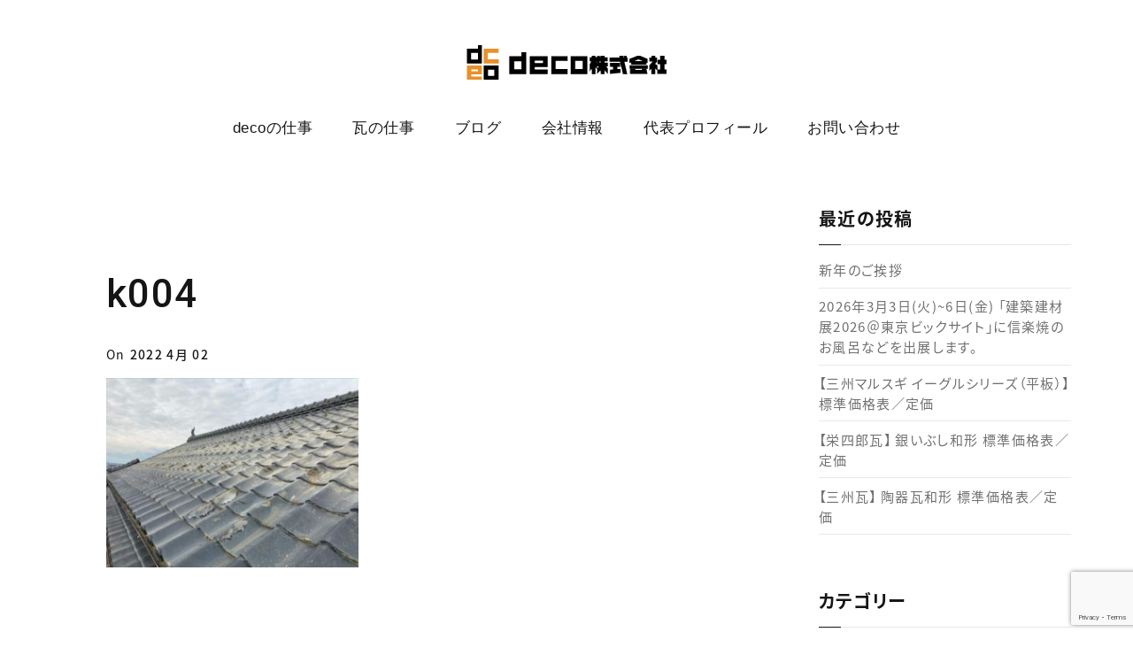

--- FILE ---
content_type: text/html; charset=UTF-8
request_url: https://deco-jp.co.jp/2022/03/12/yamashita-kawara/k004/
body_size: 15662
content:
<!DOCTYPE html>
<html dir="ltr" lang="ja" prefix="og: https://ogp.me/ns#" >
<head>
<meta charset="UTF-8">
<meta name="viewport" content="width=device-width, initial-scale=1">

<title>k004 | deco株式会社｜愛知県刈谷市</title>
	<style>img:is([sizes="auto" i], [sizes^="auto," i]) { contain-intrinsic-size: 3000px 1500px }</style>
	
		<!-- All in One SEO 4.9.3 - aioseo.com -->
	<meta name="robots" content="max-image-preview:large" />
	<meta name="author" content="yusukekubomi@gmail.com"/>
	<link rel="canonical" href="https://deco-jp.co.jp/2022/03/12/yamashita-kawara/k004/" />
	<meta name="generator" content="All in One SEO (AIOSEO) 4.9.3" />
		<meta property="og:locale" content="ja_JP" />
		<meta property="og:site_name" content="deco株式会社｜愛知県刈谷市 | 「瓦」に関する 総合アドバイザー業｜「よりよい暮らし」のお手伝い。" />
		<meta property="og:type" content="article" />
		<meta property="og:title" content="k004 | deco株式会社｜愛知県刈谷市" />
		<meta property="og:url" content="https://deco-jp.co.jp/2022/03/12/yamashita-kawara/k004/" />
		<meta property="og:image" content="https://deco-jp.co.jp/wp-content/uploads/2021/06/decoCompany_logo.png" />
		<meta property="og:image:secure_url" content="https://deco-jp.co.jp/wp-content/uploads/2021/06/decoCompany_logo.png" />
		<meta property="og:image:width" content="786" />
		<meta property="og:image:height" content="156" />
		<meta property="article:published_time" content="2022-04-02T13:37:22+00:00" />
		<meta property="article:modified_time" content="2022-04-02T13:37:22+00:00" />
		<meta name="twitter:card" content="summary" />
		<meta name="twitter:title" content="k004 | deco株式会社｜愛知県刈谷市" />
		<meta name="twitter:image" content="https://deco-jp.co.jp/wp-content/uploads/2021/06/decoCompany_logo.png" />
		<script type="application/ld+json" class="aioseo-schema">
			{"@context":"https:\/\/schema.org","@graph":[{"@type":"BreadcrumbList","@id":"https:\/\/deco-jp.co.jp\/2022\/03\/12\/yamashita-kawara\/k004\/#breadcrumblist","itemListElement":[{"@type":"ListItem","@id":"https:\/\/deco-jp.co.jp#listItem","position":1,"name":"\u30db\u30fc\u30e0","item":"https:\/\/deco-jp.co.jp","nextItem":{"@type":"ListItem","@id":"https:\/\/deco-jp.co.jp\/2022\/03\/12\/yamashita-kawara\/k004\/#listItem","name":"k004"}},{"@type":"ListItem","@id":"https:\/\/deco-jp.co.jp\/2022\/03\/12\/yamashita-kawara\/k004\/#listItem","position":2,"name":"k004","previousItem":{"@type":"ListItem","@id":"https:\/\/deco-jp.co.jp#listItem","name":"\u30db\u30fc\u30e0"}}]},{"@type":"ItemPage","@id":"https:\/\/deco-jp.co.jp\/2022\/03\/12\/yamashita-kawara\/k004\/#itempage","url":"https:\/\/deco-jp.co.jp\/2022\/03\/12\/yamashita-kawara\/k004\/","name":"k004 | deco\u682a\u5f0f\u4f1a\u793e\uff5c\u611b\u77e5\u770c\u5208\u8c37\u5e02","inLanguage":"ja","isPartOf":{"@id":"https:\/\/deco-jp.co.jp\/#website"},"breadcrumb":{"@id":"https:\/\/deco-jp.co.jp\/2022\/03\/12\/yamashita-kawara\/k004\/#breadcrumblist"},"author":{"@id":"https:\/\/deco-jp.co.jp\/author\/yusukekubomigmail-com\/#author"},"creator":{"@id":"https:\/\/deco-jp.co.jp\/author\/yusukekubomigmail-com\/#author"},"datePublished":"2022-04-02T22:37:22+09:00","dateModified":"2022-04-02T22:37:22+09:00"},{"@type":"Organization","@id":"https:\/\/deco-jp.co.jp\/#organization","name":"deco\u682a\u5f0f\u4f1a\u793e","description":"\u300c\u74e6\u300d\u306b\u95a2\u3059\u308b \u7dcf\u5408\u30a2\u30c9\u30d0\u30a4\u30b6\u30fc\u696d\uff5c\u300c\u3088\u308a\u3088\u3044\u66ae\u3089\u3057\u300d\u306e\u304a\u624b\u4f1d\u3044\u3002","url":"https:\/\/deco-jp.co.jp\/","telephone":"+81566210291","logo":{"@type":"ImageObject","url":"https:\/\/deco-jp.co.jp\/wp-content\/uploads\/2021\/06\/decoCompany_logo.png","@id":"https:\/\/deco-jp.co.jp\/2022\/03\/12\/yamashita-kawara\/k004\/#organizationLogo","width":786,"height":156},"image":{"@id":"https:\/\/deco-jp.co.jp\/2022\/03\/12\/yamashita-kawara\/k004\/#organizationLogo"}},{"@type":"Person","@id":"https:\/\/deco-jp.co.jp\/author\/yusukekubomigmail-com\/#author","url":"https:\/\/deco-jp.co.jp\/author\/yusukekubomigmail-com\/","name":"yusukekubomi@gmail.com"},{"@type":"WebSite","@id":"https:\/\/deco-jp.co.jp\/#website","url":"https:\/\/deco-jp.co.jp\/","name":"deco\u682a\u5f0f\u4f1a\u793e\uff5c\u611b\u77e5\u770c\u5208\u8c37\u5e02","description":"\u300c\u74e6\u300d\u306b\u95a2\u3059\u308b \u7dcf\u5408\u30a2\u30c9\u30d0\u30a4\u30b6\u30fc\u696d\uff5c\u300c\u3088\u308a\u3088\u3044\u66ae\u3089\u3057\u300d\u306e\u304a\u624b\u4f1d\u3044\u3002","inLanguage":"ja","publisher":{"@id":"https:\/\/deco-jp.co.jp\/#organization"}}]}
		</script>
		<!-- All in One SEO -->

<link rel='dns-prefetch' href='//fonts.googleapis.com' />
<link rel='dns-prefetch' href='//www.googletagmanager.com' />
<link rel="alternate" type="application/rss+xml" title="deco株式会社｜愛知県刈谷市 &raquo; フィード" href="https://deco-jp.co.jp/feed/" />
<link rel="alternate" type="application/rss+xml" title="deco株式会社｜愛知県刈谷市 &raquo; コメントフィード" href="https://deco-jp.co.jp/comments/feed/" />
<script type="text/javascript">
/* <![CDATA[ */
window._wpemojiSettings = {"baseUrl":"https:\/\/s.w.org\/images\/core\/emoji\/16.0.1\/72x72\/","ext":".png","svgUrl":"https:\/\/s.w.org\/images\/core\/emoji\/16.0.1\/svg\/","svgExt":".svg","source":{"concatemoji":"https:\/\/deco-jp.co.jp\/wp-includes\/js\/wp-emoji-release.min.js?ver=5b9a76097a32f1ea7eef8c8a65c5d419"}};
/*! This file is auto-generated */
!function(s,n){var o,i,e;function c(e){try{var t={supportTests:e,timestamp:(new Date).valueOf()};sessionStorage.setItem(o,JSON.stringify(t))}catch(e){}}function p(e,t,n){e.clearRect(0,0,e.canvas.width,e.canvas.height),e.fillText(t,0,0);var t=new Uint32Array(e.getImageData(0,0,e.canvas.width,e.canvas.height).data),a=(e.clearRect(0,0,e.canvas.width,e.canvas.height),e.fillText(n,0,0),new Uint32Array(e.getImageData(0,0,e.canvas.width,e.canvas.height).data));return t.every(function(e,t){return e===a[t]})}function u(e,t){e.clearRect(0,0,e.canvas.width,e.canvas.height),e.fillText(t,0,0);for(var n=e.getImageData(16,16,1,1),a=0;a<n.data.length;a++)if(0!==n.data[a])return!1;return!0}function f(e,t,n,a){switch(t){case"flag":return n(e,"\ud83c\udff3\ufe0f\u200d\u26a7\ufe0f","\ud83c\udff3\ufe0f\u200b\u26a7\ufe0f")?!1:!n(e,"\ud83c\udde8\ud83c\uddf6","\ud83c\udde8\u200b\ud83c\uddf6")&&!n(e,"\ud83c\udff4\udb40\udc67\udb40\udc62\udb40\udc65\udb40\udc6e\udb40\udc67\udb40\udc7f","\ud83c\udff4\u200b\udb40\udc67\u200b\udb40\udc62\u200b\udb40\udc65\u200b\udb40\udc6e\u200b\udb40\udc67\u200b\udb40\udc7f");case"emoji":return!a(e,"\ud83e\udedf")}return!1}function g(e,t,n,a){var r="undefined"!=typeof WorkerGlobalScope&&self instanceof WorkerGlobalScope?new OffscreenCanvas(300,150):s.createElement("canvas"),o=r.getContext("2d",{willReadFrequently:!0}),i=(o.textBaseline="top",o.font="600 32px Arial",{});return e.forEach(function(e){i[e]=t(o,e,n,a)}),i}function t(e){var t=s.createElement("script");t.src=e,t.defer=!0,s.head.appendChild(t)}"undefined"!=typeof Promise&&(o="wpEmojiSettingsSupports",i=["flag","emoji"],n.supports={everything:!0,everythingExceptFlag:!0},e=new Promise(function(e){s.addEventListener("DOMContentLoaded",e,{once:!0})}),new Promise(function(t){var n=function(){try{var e=JSON.parse(sessionStorage.getItem(o));if("object"==typeof e&&"number"==typeof e.timestamp&&(new Date).valueOf()<e.timestamp+604800&&"object"==typeof e.supportTests)return e.supportTests}catch(e){}return null}();if(!n){if("undefined"!=typeof Worker&&"undefined"!=typeof OffscreenCanvas&&"undefined"!=typeof URL&&URL.createObjectURL&&"undefined"!=typeof Blob)try{var e="postMessage("+g.toString()+"("+[JSON.stringify(i),f.toString(),p.toString(),u.toString()].join(",")+"));",a=new Blob([e],{type:"text/javascript"}),r=new Worker(URL.createObjectURL(a),{name:"wpTestEmojiSupports"});return void(r.onmessage=function(e){c(n=e.data),r.terminate(),t(n)})}catch(e){}c(n=g(i,f,p,u))}t(n)}).then(function(e){for(var t in e)n.supports[t]=e[t],n.supports.everything=n.supports.everything&&n.supports[t],"flag"!==t&&(n.supports.everythingExceptFlag=n.supports.everythingExceptFlag&&n.supports[t]);n.supports.everythingExceptFlag=n.supports.everythingExceptFlag&&!n.supports.flag,n.DOMReady=!1,n.readyCallback=function(){n.DOMReady=!0}}).then(function(){return e}).then(function(){var e;n.supports.everything||(n.readyCallback(),(e=n.source||{}).concatemoji?t(e.concatemoji):e.wpemoji&&e.twemoji&&(t(e.twemoji),t(e.wpemoji)))}))}((window,document),window._wpemojiSettings);
/* ]]> */
</script>
<style id='wp-emoji-styles-inline-css' type='text/css'>

	img.wp-smiley, img.emoji {
		display: inline !important;
		border: none !important;
		box-shadow: none !important;
		height: 1em !important;
		width: 1em !important;
		margin: 0 0.07em !important;
		vertical-align: -0.1em !important;
		background: none !important;
		padding: 0 !important;
	}
</style>
<link rel='stylesheet' id='wp-block-library-css' href='https://deco-jp.co.jp/wp-includes/css/dist/block-library/style.min.css?ver=5b9a76097a32f1ea7eef8c8a65c5d419' type='text/css' media='all' />
<style id='classic-theme-styles-inline-css' type='text/css'>
/*! This file is auto-generated */
.wp-block-button__link{color:#fff;background-color:#32373c;border-radius:9999px;box-shadow:none;text-decoration:none;padding:calc(.667em + 2px) calc(1.333em + 2px);font-size:1.125em}.wp-block-file__button{background:#32373c;color:#fff;text-decoration:none}
</style>
<link rel='stylesheet' id='aioseo/css/src/vue/standalone/blocks/table-of-contents/global.scss-css' href='https://deco-jp.co.jp/wp-content/plugins/all-in-one-seo-pack/dist/Lite/assets/css/table-of-contents/global.e90f6d47.css?ver=4.9.3' type='text/css' media='all' />
<style id='global-styles-inline-css' type='text/css'>
:root{--wp--preset--aspect-ratio--square: 1;--wp--preset--aspect-ratio--4-3: 4/3;--wp--preset--aspect-ratio--3-4: 3/4;--wp--preset--aspect-ratio--3-2: 3/2;--wp--preset--aspect-ratio--2-3: 2/3;--wp--preset--aspect-ratio--16-9: 16/9;--wp--preset--aspect-ratio--9-16: 9/16;--wp--preset--color--black: #000000;--wp--preset--color--cyan-bluish-gray: #abb8c3;--wp--preset--color--white: #ffffff;--wp--preset--color--pale-pink: #f78da7;--wp--preset--color--vivid-red: #cf2e2e;--wp--preset--color--luminous-vivid-orange: #ff6900;--wp--preset--color--luminous-vivid-amber: #fcb900;--wp--preset--color--light-green-cyan: #7bdcb5;--wp--preset--color--vivid-green-cyan: #00d084;--wp--preset--color--pale-cyan-blue: #8ed1fc;--wp--preset--color--vivid-cyan-blue: #0693e3;--wp--preset--color--vivid-purple: #9b51e0;--wp--preset--gradient--vivid-cyan-blue-to-vivid-purple: linear-gradient(135deg,rgba(6,147,227,1) 0%,rgb(155,81,224) 100%);--wp--preset--gradient--light-green-cyan-to-vivid-green-cyan: linear-gradient(135deg,rgb(122,220,180) 0%,rgb(0,208,130) 100%);--wp--preset--gradient--luminous-vivid-amber-to-luminous-vivid-orange: linear-gradient(135deg,rgba(252,185,0,1) 0%,rgba(255,105,0,1) 100%);--wp--preset--gradient--luminous-vivid-orange-to-vivid-red: linear-gradient(135deg,rgba(255,105,0,1) 0%,rgb(207,46,46) 100%);--wp--preset--gradient--very-light-gray-to-cyan-bluish-gray: linear-gradient(135deg,rgb(238,238,238) 0%,rgb(169,184,195) 100%);--wp--preset--gradient--cool-to-warm-spectrum: linear-gradient(135deg,rgb(74,234,220) 0%,rgb(151,120,209) 20%,rgb(207,42,186) 40%,rgb(238,44,130) 60%,rgb(251,105,98) 80%,rgb(254,248,76) 100%);--wp--preset--gradient--blush-light-purple: linear-gradient(135deg,rgb(255,206,236) 0%,rgb(152,150,240) 100%);--wp--preset--gradient--blush-bordeaux: linear-gradient(135deg,rgb(254,205,165) 0%,rgb(254,45,45) 50%,rgb(107,0,62) 100%);--wp--preset--gradient--luminous-dusk: linear-gradient(135deg,rgb(255,203,112) 0%,rgb(199,81,192) 50%,rgb(65,88,208) 100%);--wp--preset--gradient--pale-ocean: linear-gradient(135deg,rgb(255,245,203) 0%,rgb(182,227,212) 50%,rgb(51,167,181) 100%);--wp--preset--gradient--electric-grass: linear-gradient(135deg,rgb(202,248,128) 0%,rgb(113,206,126) 100%);--wp--preset--gradient--midnight: linear-gradient(135deg,rgb(2,3,129) 0%,rgb(40,116,252) 100%);--wp--preset--font-size--small: 13px;--wp--preset--font-size--medium: 20px;--wp--preset--font-size--large: 36px;--wp--preset--font-size--x-large: 42px;--wp--preset--spacing--20: 0.44rem;--wp--preset--spacing--30: 0.67rem;--wp--preset--spacing--40: 1rem;--wp--preset--spacing--50: 1.5rem;--wp--preset--spacing--60: 2.25rem;--wp--preset--spacing--70: 3.38rem;--wp--preset--spacing--80: 5.06rem;--wp--preset--shadow--natural: 6px 6px 9px rgba(0, 0, 0, 0.2);--wp--preset--shadow--deep: 12px 12px 50px rgba(0, 0, 0, 0.4);--wp--preset--shadow--sharp: 6px 6px 0px rgba(0, 0, 0, 0.2);--wp--preset--shadow--outlined: 6px 6px 0px -3px rgba(255, 255, 255, 1), 6px 6px rgba(0, 0, 0, 1);--wp--preset--shadow--crisp: 6px 6px 0px rgba(0, 0, 0, 1);}:where(.is-layout-flex){gap: 0.5em;}:where(.is-layout-grid){gap: 0.5em;}body .is-layout-flex{display: flex;}.is-layout-flex{flex-wrap: wrap;align-items: center;}.is-layout-flex > :is(*, div){margin: 0;}body .is-layout-grid{display: grid;}.is-layout-grid > :is(*, div){margin: 0;}:where(.wp-block-columns.is-layout-flex){gap: 2em;}:where(.wp-block-columns.is-layout-grid){gap: 2em;}:where(.wp-block-post-template.is-layout-flex){gap: 1.25em;}:where(.wp-block-post-template.is-layout-grid){gap: 1.25em;}.has-black-color{color: var(--wp--preset--color--black) !important;}.has-cyan-bluish-gray-color{color: var(--wp--preset--color--cyan-bluish-gray) !important;}.has-white-color{color: var(--wp--preset--color--white) !important;}.has-pale-pink-color{color: var(--wp--preset--color--pale-pink) !important;}.has-vivid-red-color{color: var(--wp--preset--color--vivid-red) !important;}.has-luminous-vivid-orange-color{color: var(--wp--preset--color--luminous-vivid-orange) !important;}.has-luminous-vivid-amber-color{color: var(--wp--preset--color--luminous-vivid-amber) !important;}.has-light-green-cyan-color{color: var(--wp--preset--color--light-green-cyan) !important;}.has-vivid-green-cyan-color{color: var(--wp--preset--color--vivid-green-cyan) !important;}.has-pale-cyan-blue-color{color: var(--wp--preset--color--pale-cyan-blue) !important;}.has-vivid-cyan-blue-color{color: var(--wp--preset--color--vivid-cyan-blue) !important;}.has-vivid-purple-color{color: var(--wp--preset--color--vivid-purple) !important;}.has-black-background-color{background-color: var(--wp--preset--color--black) !important;}.has-cyan-bluish-gray-background-color{background-color: var(--wp--preset--color--cyan-bluish-gray) !important;}.has-white-background-color{background-color: var(--wp--preset--color--white) !important;}.has-pale-pink-background-color{background-color: var(--wp--preset--color--pale-pink) !important;}.has-vivid-red-background-color{background-color: var(--wp--preset--color--vivid-red) !important;}.has-luminous-vivid-orange-background-color{background-color: var(--wp--preset--color--luminous-vivid-orange) !important;}.has-luminous-vivid-amber-background-color{background-color: var(--wp--preset--color--luminous-vivid-amber) !important;}.has-light-green-cyan-background-color{background-color: var(--wp--preset--color--light-green-cyan) !important;}.has-vivid-green-cyan-background-color{background-color: var(--wp--preset--color--vivid-green-cyan) !important;}.has-pale-cyan-blue-background-color{background-color: var(--wp--preset--color--pale-cyan-blue) !important;}.has-vivid-cyan-blue-background-color{background-color: var(--wp--preset--color--vivid-cyan-blue) !important;}.has-vivid-purple-background-color{background-color: var(--wp--preset--color--vivid-purple) !important;}.has-black-border-color{border-color: var(--wp--preset--color--black) !important;}.has-cyan-bluish-gray-border-color{border-color: var(--wp--preset--color--cyan-bluish-gray) !important;}.has-white-border-color{border-color: var(--wp--preset--color--white) !important;}.has-pale-pink-border-color{border-color: var(--wp--preset--color--pale-pink) !important;}.has-vivid-red-border-color{border-color: var(--wp--preset--color--vivid-red) !important;}.has-luminous-vivid-orange-border-color{border-color: var(--wp--preset--color--luminous-vivid-orange) !important;}.has-luminous-vivid-amber-border-color{border-color: var(--wp--preset--color--luminous-vivid-amber) !important;}.has-light-green-cyan-border-color{border-color: var(--wp--preset--color--light-green-cyan) !important;}.has-vivid-green-cyan-border-color{border-color: var(--wp--preset--color--vivid-green-cyan) !important;}.has-pale-cyan-blue-border-color{border-color: var(--wp--preset--color--pale-cyan-blue) !important;}.has-vivid-cyan-blue-border-color{border-color: var(--wp--preset--color--vivid-cyan-blue) !important;}.has-vivid-purple-border-color{border-color: var(--wp--preset--color--vivid-purple) !important;}.has-vivid-cyan-blue-to-vivid-purple-gradient-background{background: var(--wp--preset--gradient--vivid-cyan-blue-to-vivid-purple) !important;}.has-light-green-cyan-to-vivid-green-cyan-gradient-background{background: var(--wp--preset--gradient--light-green-cyan-to-vivid-green-cyan) !important;}.has-luminous-vivid-amber-to-luminous-vivid-orange-gradient-background{background: var(--wp--preset--gradient--luminous-vivid-amber-to-luminous-vivid-orange) !important;}.has-luminous-vivid-orange-to-vivid-red-gradient-background{background: var(--wp--preset--gradient--luminous-vivid-orange-to-vivid-red) !important;}.has-very-light-gray-to-cyan-bluish-gray-gradient-background{background: var(--wp--preset--gradient--very-light-gray-to-cyan-bluish-gray) !important;}.has-cool-to-warm-spectrum-gradient-background{background: var(--wp--preset--gradient--cool-to-warm-spectrum) !important;}.has-blush-light-purple-gradient-background{background: var(--wp--preset--gradient--blush-light-purple) !important;}.has-blush-bordeaux-gradient-background{background: var(--wp--preset--gradient--blush-bordeaux) !important;}.has-luminous-dusk-gradient-background{background: var(--wp--preset--gradient--luminous-dusk) !important;}.has-pale-ocean-gradient-background{background: var(--wp--preset--gradient--pale-ocean) !important;}.has-electric-grass-gradient-background{background: var(--wp--preset--gradient--electric-grass) !important;}.has-midnight-gradient-background{background: var(--wp--preset--gradient--midnight) !important;}.has-small-font-size{font-size: var(--wp--preset--font-size--small) !important;}.has-medium-font-size{font-size: var(--wp--preset--font-size--medium) !important;}.has-large-font-size{font-size: var(--wp--preset--font-size--large) !important;}.has-x-large-font-size{font-size: var(--wp--preset--font-size--x-large) !important;}
:where(.wp-block-post-template.is-layout-flex){gap: 1.25em;}:where(.wp-block-post-template.is-layout-grid){gap: 1.25em;}
:where(.wp-block-columns.is-layout-flex){gap: 2em;}:where(.wp-block-columns.is-layout-grid){gap: 2em;}
:root :where(.wp-block-pullquote){font-size: 1.5em;line-height: 1.6;}
</style>
<link rel='stylesheet' id='contact-form-7-css' href='https://deco-jp.co.jp/wp-content/plugins/contact-form-7/includes/css/styles.css?ver=6.1.4' type='text/css' media='all' />
<link rel='stylesheet' id='wp-show-posts-css' href='https://deco-jp.co.jp/wp-content/plugins/wp-show-posts/css/wp-show-posts-min.css?ver=1.1.6' type='text/css' media='all' />
<link rel='stylesheet' id='cmplz-general-css' href='https://deco-jp.co.jp/wp-content/plugins/complianz-gdpr/assets/css/cookieblocker.min.css?ver=1750748582' type='text/css' media='all' />
<link rel='stylesheet' id='kraft-theme-font-css' href='https://fonts.googleapis.com/css?family=Roboto%3A300%2C400%2C500%2C700&#038;subset=latin%2Clatin-ext&#038;ver=6.8.3' type='text/css' media='all' />
<link rel='stylesheet' id='font-awesome-css' href='https://deco-jp.co.jp/wp-content/themes/kraft/assets/css/icons/font-awesome.min.css?ver=5b9a76097a32f1ea7eef8c8a65c5d419' type='text/css' media='all' />
<link rel='stylesheet' id='font-awesome-v4-shims-css' href='https://deco-jp.co.jp/wp-content/themes/kraft/assets/css/icons/font-awesome-v4-shims.css?ver=5b9a76097a32f1ea7eef8c8a65c5d419' type='text/css' media='all' />
<link rel='stylesheet' id='swiper-css' href='https://deco-jp.co.jp/wp-content/themes/kraft/assets/lib/swiper/css/swiper.min.css?ver=2.3' type='text/css' media='all' />
<link rel='stylesheet' id='cubeportfolio-css' href='https://deco-jp.co.jp/wp-content/themes/kraft/assets/lib/cubeportfolio/css/cubeportfolio.min.css?ver=2.3' type='text/css' media='all' />
<link rel='stylesheet' id='kraft-style-css' href='https://deco-jp.co.jp/wp-content/themes/kraft/style.css?ver=2.3' type='text/css' media='all' />
<style id='kraft-style-inline-css' type='text/css'>
 						body{background-color:#fff;background-image:url( );background-repeat:no-repeat;background-position:center center;background-size:inherit;background-attachment:fixed}body.page h1.entry-title{display:none}body,.portfolio-wrap .cbp-l-filters-text .cbp-filter-item,.portfolio-wrap .cbp-l-caption-desc,.portfolio-wrap .cbp-l-grid-projects-desc,.cbp-popup-lightbox-title,.cbp-popup-lightbox-counter,.form-control,.cbp-l-grid-agency-desc,input,textarea{font-family:Roboto}h1,h2,h3,h4,h5,h6,.post .entry-content .link-more .more-link,.pagination .page-numbers,.post-navigation .nav-links a,.entry-footer .author-profile .author.vcard a,.comment-author,.comment-metadata,.single-portfolio .portfolio .entry-header .entry-meta .meta-entries li span,.portfolio-navigation-wrap .portfolio-navigation li.portfolio-next a,.portfolio-navigation-wrap .portfolio-navigation li.portfolio-next span,.portfolio-navigation-wrap .portfolio-navigation li.portfolio-prev a,.portfolio-navigation-wrap .portfolio-navigation li.portfolio-prev span,.cbp-l-caption-title,.cbp-l-grid-agency-title,.load-more a,input[type="button"],input[type="submit"],#masthead.site-header .wrap #site-navigation #top-menu ul li a,.elementor-button .elementor-button-text,.elementor-counter .elementor-counter-title,.elementor-counter .elementor-counter-number-wrapper,.elementor-progress-text,.elementor-progress-percentage,.elementor-widget-progress .elementor-title,.widget_rss li .rsswidget,.widget_rss li cite,.cbp-l-subfilters .cbp-filter-item,.vc_general.vc_btn3,.entry-footer .social-share-meta .social-share-label,.portfolio-big-slider .swiper-slide-content-wrap .slider-content a,.portfolio-listing-wrapper .portfolio-list .list-content a,#masthead.site-header #site-navigation ul li a{font-family:Roboto}h1{font-size:44px}h2{font-size:38px}h3{font-size:32px}h4{font-size:26px}h5{font-size:22px}h6{font-size:20px}p{font-size:15px}body,p,.widget a,.widget li,.single-portfolio .portfolio .entry-header .entry-meta .meta-entries ul li,.single-portfolio .portfolio .entry-header .entry-meta .meta-entries ul li a,.related-portfolio-post .cbp-l-grid-agency-desc{color:#707070}h1,h2,h3,h4,h5,h6,a,blockquote,blockquote cite,strong,.widget a:hover,.post .entry-header .entry-meta span,.post .entry-header .entry-meta span a,.post .entry-header .entry-meta span time,.attachment .entry-header .entry-meta span,.attachment .entry-header .entry-meta span a,.attachment .entry-header .entry-meta span time,h2.widget-title,.single-portfolio .portfolio .entry-header .entry-meta .meta-entries ul li span,.related-portfolio-post .cbp-l-grid-agency-title,.comment-author,.comment-author .fn,.comment-metadata{color:#151515}
.retina-logo{max-width:226px !important}#masthead.site-header.standard #site-navigation .menu > li > a{font-size:12px}#masthead.site-header.hamburger-side #site-navigation .menu li > a{font-size:28px}#masthead.site-header.standard{background-color:#ffffff}#masthead.site-header.hamburger-side #site-navigation{background-color:#1e1e1e}#masthead.site-header.standard,#masthead.site-header.hamburger-side{margin-top:20px;margin-right:0;margin-bottom:7px;margin-left:0}#masthead.site-header.standard,#masthead.site-header.hamburger-side{padding-top:0;padding-right:0;padding-bottom:0;padding-left:0}@media all and ( min-width:992px ){#masthead.site-header.standard #site-navigation .menu > li > a{color:#151515}#masthead.site-header.standard #site-navigation .menu > li.current-menu-parent > a,#masthead.site-header.standard #site-navigation .menu > li.current-menu-ancestor > a{color:rgba(21,21,21,0.5)}#masthead.site-header.standard #site-navigation .menu > li:hover > a,#masthead.site-header.standard #site-navigation .menu > li:hover > a{color:rgba(21,21,21,0.5)}} 	#masthead.site-header.hamburger-side #site-navigation .menu li > a{color:#fff}#masthead.site-header.hamburger-side #site-navigation .menu li.current-menu-parent > a,#masthead.site-header.hamburger-side #site-navigation .menu li.current-menu-ancestor > a{color:#707070}#masthead.site-header.hamburger-side #site-navigation .menu li a:hover,#masthead.site-header.hamburger-side #site-navigation .menu li:hover > a{color:#707070}#footer.site-footer{background-color:#ffffff}#footer.site-footer{margin-top:0;margin-right:0;margin-bottom:0;margin-left:0}#footer.site-footer{padding-top:35px;padding-right:0;padding-bottom:34px;padding-left:0}.site-footer .site-info p.copyright{color:#707070}.site-footer .footer-socials ul li a,.site-footer .footer-socials ul li i{color:#707070}.site-footer .footer-socials ul li a:hover,.site-footer .footer-socials ul li i:hover{color:#151515}.site-footer.centered .social-links-menu li a{background-color:#151515}.site-footer.centered .footer-socials ul li a,.site-footer.centered .footer-socials ul li i{color:rgba(44,44,44,0.7)}.site-footer.centered .footer-socials ul li a:hover,.site-footer.centered .footer-socials ul li i:hover{color:rgba(44,44,44,1)}.site-footer.centered .footer-menu ul li a{color:rgba(44,44,44,0.7)}.site-footer.centered .footer-menu ul li a:hover{color:rgba(44,44,44,1)}.site-footer.centered .site-info p.copyright{color:rgba(44,44,44,0.7)}
</style>
<link rel='stylesheet' id='tablepress-default-css' href='https://deco-jp.co.jp/wp-content/plugins/tablepress/css/build/default.css?ver=3.2.6' type='text/css' media='all' />
<!--n2css--><!--n2js--><script type="text/javascript" src="https://deco-jp.co.jp/wp-includes/js/jquery/jquery.min.js?ver=3.7.1" id="jquery-core-js"></script>
<script type="text/javascript" src="https://deco-jp.co.jp/wp-includes/js/jquery/jquery-migrate.min.js?ver=3.4.1" id="jquery-migrate-js"></script>
<script></script><link rel="https://api.w.org/" href="https://deco-jp.co.jp/wp-json/" /><link rel="alternate" title="JSON" type="application/json" href="https://deco-jp.co.jp/wp-json/wp/v2/media/1639" /><link rel="EditURI" type="application/rsd+xml" title="RSD" href="https://deco-jp.co.jp/xmlrpc.php?rsd" />
<link rel="alternate" title="oEmbed (JSON)" type="application/json+oembed" href="https://deco-jp.co.jp/wp-json/oembed/1.0/embed?url=https%3A%2F%2Fdeco-jp.co.jp%2F2022%2F03%2F12%2Fyamashita-kawara%2Fk004%2F" />
<link rel="alternate" title="oEmbed (XML)" type="text/xml+oembed" href="https://deco-jp.co.jp/wp-json/oembed/1.0/embed?url=https%3A%2F%2Fdeco-jp.co.jp%2F2022%2F03%2F12%2Fyamashita-kawara%2Fk004%2F&#038;format=xml" />
<meta name="generator" content="Site Kit by Google 1.170.0" /><link rel="stylesheet" href="https://cdn.jsdelivr.net/npm/yakuhanjp@3.4.1/dist/css/yakuhanjp.min.css">

<script>
  (function(d) {
    var config = {
      kitId: 'vgh4oeb',
      scriptTimeout: 3000,
      async: true
    },
    h=d.documentElement,t=setTimeout(function(){h.className=h.className.replace(/\bwf-loading\b/g,"")+" wf-inactive";},config.scriptTimeout),tk=d.createElement("script"),f=false,s=d.getElementsByTagName("script")[0],a;h.className+=" wf-loading";tk.src='https://use.typekit.net/'+config.kitId+'.js';tk.async=true;tk.onload=tk.onreadystatechange=function(){a=this.readyState;if(f||a&&a!="complete"&&a!="loaded")return;f=true;clearTimeout(t);try{Typekit.load(config)}catch(e){}};s.parentNode.insertBefore(tk,s)
  })(document);
</script>

<!-- Global site tag (gtag.js) - Google Analytics -->
<script async src="https://www.googletagmanager.com/gtag/js?id=G-KQJMX3C1B5"></script>
<script>
  window.dataLayer = window.dataLayer || [];
  function gtag(){dataLayer.push(arguments);}
  gtag('js', new Date());

  gtag('config', 'G-KQJMX3C1B5');
</script><meta name="generator" content="Powered by WPBakery Page Builder - drag and drop page builder for WordPress."/>
<link rel="icon" href="https://deco-jp.co.jp/wp-content/uploads/2021/06/cropped-favicon_deco-32x32.png" sizes="32x32" />
<link rel="icon" href="https://deco-jp.co.jp/wp-content/uploads/2021/06/cropped-favicon_deco-192x192.png" sizes="192x192" />
<link rel="apple-touch-icon" href="https://deco-jp.co.jp/wp-content/uploads/2021/06/cropped-favicon_deco-180x180.png" />
<meta name="msapplication-TileImage" content="https://deco-jp.co.jp/wp-content/uploads/2021/06/cropped-favicon_deco-270x270.png" />
		<style type="text/css" id="wp-custom-css">
			
body {
font-family: YakuHanJP_Noto, source-han-sans-japanese, sans-serif;
font-weight: 400;
font-style: normal;
		font-feature-settings:"palt";
	letter-spacing:0.08em;
	color:#333;
}

.midashi_01 {
font-size: 1.8em;
font-family: YakuHanJP_Noto, "source-han-sans-japanese", sans-serif;
font-weight: 600;
font-style: normal;
color: #333;
line-height: 1.5em;
	margin:40px 0 15px;
	font-feature-settings:"palt";
	letter-spacing:0.08em;
	background: linear-gradient(transparent 60%, #ffff66 60%);
}

@media screen and (max-width: 767px) {
	.midashi_01 {
	font-size: 1.6em;
			font-feature-settings:"palt";
	letter-spacing:0.01em;
	}
}

#masthead.site-header.standard #site-navigation .menu > li > a {
text-transform: lowercase;
}

.lead_01 {
			font-size: 0.85em;
			color: #777;
font-family: rig-shaded-bold-face, sans-serif;
font-weight: 700;
font-style: normal;
	text-align: center;
	letter-spacing:0.15em;
}


@media screen and (max-width: 767px) {
.lead_01 {
			font-size: 0.9em;
			color: #333;
	text-align: center;
	letter-spacing:0.15em;}
}





body {
	font-size:1.05em;
	line-height: 2em;
	font-weight:400;
font-style: normal;
}

@media screen and (max-width: 767px) {
	body {
			font-size:14px;
	}
}


h2.cp_h2title {
	position: relative;
	font-size:1em !important;
	margin-bottom: 1em !important;
	text-align: center;
font-family: YakuHanJP_Noto, source-han-sans-japanese;
font-weight: 600;
font-style: normal;
}

h2.cp_h2title:before {
	content: '';
	position: absolute;
	bottom: -15px;
	display: inline-block;
	width: 8%;
	height: 3px;
	left: 50%;
	transform: translateX(-50%);
	background-color: #333;
	border-radius: 1px;
}



.midashi_03 {
font-family: YakuHanJP_Noto, "source-han-sans-japanese", sans-serif;
				color: #333;
					font-size: 1.15em;
padding-bottom:0.5em;
	line-height:1.3em;
			font-feature-settings:"palt";
	letter-spacing:0.08em;
}

.midashi_04 {
						font-size: 0.8em;
	color: #333;
font-family: interstate, sans-serif;
font-weight: 600;
font-style: normal;
	letter-spacing:0.15em;
}

.midashi_num {
		color: #eee;
	font-size: 8em;
	font-style: italic;
	line-height: 1em;
font-family: sweet-sans-pro, sans-serif;
font-weight: 700;
}


.midashi_05 {
font-family: rig-shaded-bold-face, sans-serif;
font-weight: 400;
 color: #333;
 font-size: 2.5em;
text-align:center;
	line-height:1em;
	font-feature-settings:"palt";
	letter-spacing:-0.01em;
}


@media screen and (max-width: 767px) {
.midashi_05 {

font-weight: 400;
font-style: normal;
				color: #333;
					font-size: 2.2em;
text-align:center;
	line-height:1em;
}
}


.midashi_profile {
font-family: YakuHanJP_Noto, "source-han-sans-japanese", sans-serif;
				color: #333;
					font-size: 1.15em;
padding-bottom:0.5em;
	line-height:1.3em;
			font-feature-settings:"palt";
	letter-spacing:0.08em;
margin-bottom:0.25em;
}

.text_open {
    margin:  0;   /* デフォルトCSS打ち消し */
    position:  relative;  /* 位置調整 */
    text-align:  center;  /* 文字位置指定 */
    padding: 20px 0 17px; /* 余白指定 */
    border-top: solid 1px;   /* 線指定 */
    border-bottom:  solid 1px;  /* 線指定 */
    width:  300px;    /* 幅指定 */
    margin: 0 auto 35px;  /* 周りの余白指定 */
	font-size:1.2em;
	color: red;
	text-align: center;
font-family: YakuHanJP_Noto, source-han-sans-japanese;
font-weight: 600;
font-style: normal;
}

.wp-show-posts-meta a {
text-decoration:none　!important;
}



.wpb_text_column .wpb_wrapper h2 {
font-family: YakuHanJP_Noto, source-han-sans-japanese;
				color: #333;
					font-size: 1.15em;
padding-bottom:0.5em;
	line-height:1.3em;
}


#masthead.site-header.standard #site-navigation .menu > li > a {
	font-size:1em;
	line-height: 1.8em;
	font-family: YakuHanJP_Noto, a-otf-gothic-bbb-pr6n, sans-serif;
font-weight: 400;
font-style: normal;
}

.post .entry-title, .post .entry-title a {
	font-family: YakuHanJP_Noto, source-han-sans-japanese;
	line-height:1.2em;
}

#Main .idea_box h3 {
    text-align: center;
    padding: 20px 20px 0;
    letter-spacing: 0.05em;
    color: #000000;
    background: #FFFFFF;
    font-size: 1.5em;
    line-height: 1.25em;
    position: relative;
    width: 70%;
    min-height: 33px;
    margin: -53px auto 0;
	font-family: YakuHanJP_Noto, source-han-sans-japanese;
font-weight: 600;
font-style: normal;
}


@media screen and (max-width: 767px) {
#Main .idea_box h3 {
	    width: 95%;
	    font-size: 1.15em;
	    line-height: 1.3em;
				font-feature-settings:"palt";
	letter-spacing:0.01em;
	}
}

.wpb_single_image .vc_figure-caption {
	padding-top:0.2em;
	line-height:1.4em;
}


.midashi_donna01 {
		font-family: YakuHanJP_Noto, source-han-sans-japanese;
font-weight: 600;
font-style: normal;
	font-size:1.2em;
	color: #000;
 margin-bottom:0.8em;
}

.midashi_kawara01 {
		font-family: YakuHanJP_Noto, source-han-sans-japanese;
font-weight: 600;
font-style: normal;
	font-size:1.15em;
	color: #000;
 margin-bottom:1.5em !important;
	background: linear-gradient(transparent 60%, #ffff66 60%);
}


.midashi_kawara02 {
		font-family: YakuHanJP_Noto, source-han-sans-japanese;
font-weight: 600;
font-style: normal;
	font-size:1.1em;
	color: #000;
 margin-bottom:0.8em;
}




.vc_separator.vc_separator_align_center h4 {
		font-family: YakuHanJP_Noto, source-han-sans-japanese;
font-weight: 600;
font-style: normal;
	font-size:1.1em;
	line-height:1.3em;
	color: #000;
}

.list_kanzanji dt {
	font-family: "游明朝体", "Yu Mincho", YuMincho, "ヒラギノ明朝 Pro", "Hiragino Mincho Pro", "MS P明朝", "MS PMincho", serif;
	font-size:0.9em;
}

/* ====================================================
　改行位置
==================================================== */
@media print, screen and (min-width: 768px) {
br.sp { display: none; }
br.pc { display: inline; }
}
@media screen and (max-width: 767px) {
br.sp { display: inline; }
br.pc { display: none; }
}

.list_kanzanji_name {
	line-height:1em !important;
}


.list_kanzanji_min {
	font-size:0.82em;
	line-height:1em !important;
}

.img_blog {
	padding: 1em 0;
}

.img_blog_caption {
	padding-top: 1em;
}

.caption {
		font-family: "游明朝", YuMincho, "Hiragino Mincho ProN W3", "ヒラギノ明朝 ProN W3", "Hiragino Mincho ProN", "HG明朝E", "ＭＳ Ｐ明朝", "ＭＳ 明朝", serif;
		padding-top:0.2em;
	line-height:1.4em;
	font-size: .95em;
text-align: center !important;
}

h2.widget-title {
			font-family: YakuHanJP_Noto, source-han-sans-japanese;
font-weight: 600;
font-style: normal;
	font-size:1.2em !important;
}

.blog-banner .blog-banner-content-wrap .blog-banner-content .banner-title{
	font-family: fertigo-script, sans-serif;
	    font-size: 2.5em;
    text-align: center;
    line-height: 1em;
	padding-bottom:0.3em;
} 

.description{
	    font-family: YakuHanJP_Noto, source-han-sans-japanese;
    color: #333;
	text-align:center;
	font-size: 1em;
}

.widget a {
	font-size: 0.9em;
		margin:0.5em 0 !important;
}

.post .entry-title, .post .entry-title a {
	font-size:1.4em;
}

.wpb_text_column .wpb_wrapper p {
	font-size:0.95em;
}

.widget ul {
	line-height:1.4em;
}

.widget li{
			padding:0.5em 0 !important;
}

.author {
	display:none;
}

.cat-links .screen-reader-text {
 display:none !important;
}

.wpb_single_image .vc_single_image-wrapper.vc_box_rounded, .wpb_single_image .vc_single_image-wrapper.vc_box_rounded img {
	border-radius:10px;
}

.kome_img {
			font-family: "游明朝", YuMincho, "Hiragino Mincho ProN W3", "ヒラギノ明朝 ProN W3", "Hiragino Mincho ProN", "HG明朝E", "ＭＳ Ｐ明朝", "ＭＳ 明朝", serif;	
	font-size:0.9em;
}

.preview_text01{
	font-size:1.1em;
}

.preview_text02{
	color: red;
}

.preview_text03{
	font-size:1.6em;
 letter-spacing:0.07em;
}

.vc_separator h4 {
		font-size:1.2em;
	font-family: YakuHanJP_Noto, urw-din, a-otf-gothic-bbb-pr6n, sans-serif;
}

.contact_komidashi {
				font-family: "游明朝", YuMincho, "Hiragino Mincho ProN W3", "ヒラギノ明朝 ProN W3", "Hiragino Mincho ProN", "HG明朝E", "ＭＳ Ｐ明朝", "ＭＳ 明朝", serif;	
	font-size:0.95em;
	padding-right:1em;
}

.contact_komidashi02{
	font-size:0.8em;
}

.tablepress tbody td, .tablepress tfoot th {
    border-top: 2px solid #ddd;
}

.profile_small {
	font-size:0.8em;
	margin-top: -20px;
}

@media screen and (max-width: 567px) {
.okamoto {
	margin : 0 auto;
 width: 50%;
}
	
.profile_small {
	font-size:0.9em;
	margin-top: 10px;
}
}

.kawara_komidashi01 {
font-family: YakuHanJP_Noto, "source-han-sans-japanese", sans-serif;
font-weight: 600;
	font-size:1.1em;
padding-top:0.4em;
 padding-bottom:0.6em;
}

.li_kawara {
 font-size: 0.95em;
	color: #707070;
}

.text095 {
	font-size:0.95em;
}

.must, .free {
    color: #FFF;
    border-radius: 3px;
    font-size: 12px;
    margin-right: 10px;
    padding: 3px 8px;
    letter-spacing: 0.2em;
}

.must {
    background: #FF1A00;
}

.blog-banner .blog-banner-content-wrap .blog-banner-content .banner-title {
font-family: rig-shaded-bold-face, sans-serif;
    font-weight: 400;
    color: #333;
    font-size: 2.5em;
    text-align: center;
    line-height: 1em;
    font-feature-settings: "palt";
    letter-spacing: -0.01em;
}

ul.cp_list {
  padding: 0.5em 0;
  list-style-type: none;
  border: none;
}
ul.cp_list li {
  position:relative;
  padding: 0em 0 0.3em 1.8em;
  line-height: 2;
margin-bottom: 20px;
}
ul.cp_list li:after,ul.cp_list li:before {
  content:''; 
  position:absolute; 
  top: 7px;
  left: 11px;
  height: 18px;
  width:4px; 
  background:#c22309; 
  border-radius:10px;
  transform:rotate(45deg);
  -webkit-transform:rotate(45deg);
  -o-transform:rotate(45deg);
}
ul.cp_list li:before {
  top: 14px;
  left: 3px;
  height: 10px;
  transform:rotate(-45deg);
  -webkit-transform:rotate(-45deg);
  -o-transform:rotate(-45deg);
}

.td_center {
		font-size: .95em;
	text-align: center;
		line-height: 1.75em;
}

.td_center_red {
 	font-size: .95em;
	text-align: center;
	 color: #c22309; 
	font-weight: bold;
		line-height: 1.75em;
}

.td_center03 {
		font-family: "游明朝体", "Yu Mincho", YuMincho, "ヒラギノ明朝 Pro", "Hiragino Mincho Pro", "MS P明朝", "MS PMincho", serif;
		text-align: center;
	 color: #999999; 
	font-size: .8em;
	line-height: 1.5em;
}

.scroll table{
width:1000px;
}

.scroll{
overflow: auto;　　　　/*tableをスクロールさせる*/
white-space: nowrap;　　/*tableのセル内にある文字の折り返しを禁止*/
}
.scroll::-webkit-scrollbar{　　/*tableにスクロールバーを追加*/
 height: 5px;
}
.scroll::-webkit-scrollbar-track{　　/*tableにスクロールバーを追加*/
 background: #F1F1F1;
}
.scroll::-webkit-scrollbar-thumb {　　/*tableにスクロールバーを追加*/
 background: #BCBCBC;
}



.heading08 {
	font-size: 29px;
}

.heading08 span {
	display: flex;
	align-items: center;
	color: #498ee0;
	font-size: 18px;
	font-weight:600;
	text-transform: uppercase;
}

.heading08 span::before {
	content: '';
	display: inline-block;
	margin-right: 20px;
	width: 40px;
	height: 1px;
	background-color: #498ee0;
}

.heading19 {
	position: relative;
	padding-bottom: 10px;
	font-size: 26px;
	font-weight:600;
}

.heading19::after {
	content: '';
	position: absolute;
	bottom: 0;
	left: 0;
	width: 100%;
	height: 8px;
	background-image: repeating-linear-gradient(45deg, #b4a983 0px, #b4a983 2px, rgba(0,0,0,0) 0%, rgba(0,0,0,0) 50%);
	background-size: 8px 8px;
}


.midashi_gaiyo {
    font-family: YakuHanJP_Noto, source-han-sans-japanese;
    font-weight: 600;
    font-style: normal;
    font-size: 1.05em;
    color: #000;
    margin-bottom: 0.8em;
}

.box1 {
    padding: 0.5em 1em;
    margin: 2em 0;

    font-weight: 400;
    border: solid 2px #000000;
}
.box1 p {
    color:#000;
    margin: 0; 
    padding: 0;
}



.tbl-r02 th {
  background: #498ee0;
  border: solid 1px #ccc;
  color: #fff;
  padding: 12px 20px;
	line-height: 1.5em;
}
.tbl-r02 td {
　border: solid 1px #ccc;
  padding: 10px 20px;
	line-height: 1.5em;
}
 
@media screen and (max-width: 640px) {
  .last td:last-child {
    border-bottom: solid 1px #ccc;
    width: 100%;
  }
  .tbl-r02 {
    width: 80%;
  }
  .tbl-r02 th,
  .tbl-r02 td {
　　border-bottom: none;
    display: block;
    width: 100%;
  }
}


@media screen and (max-width: 767px) {
.box1 p {
    font-size:14px;
}
}

.heading10 {
	font-family:yakuHanJP_Noto, "source-han-sans-japanese";
	font-size: 22px;
}

.wp-block-button__link {
 font-size: 16px;
	font-weight:bold;
 padding: 14px 28px 16px !important;
}		</style>
		<noscript><style> .wpb_animate_when_almost_visible { opacity: 1; }</style></noscript></head>

<body data-rsssl=1 class="attachment wp-singular attachment-template-default single single-attachment postid-1639 attachmentid-1639 attachment-jpeg wp-theme-kraft  blog-list-style has-sidebar wpb-js-composer js-comp-ver-8.0.1 vc_responsive" >

	
<div id="page" class="site">
	
	<div class="page-click-capture"></div>
	
	<header id="masthead" class="site-header centered full-width solid standard sticky" role="banner">		
		
			<div class="wrap">
					
				

<div id="site-branding" >	
		
		<a class="logo-brand" href="https://deco-jp.co.jp/" >
			<img class="logo" src="https://deco-jp.co.jp/wp-content/uploads/2021/06/logo_deco.png" alt="Logo">			
			<img class="retina-logo" src="https://deco-jp.co.jp/wp-content/uploads/2021/06/logo_deco_retina.png" alt="Retina Logo">					
		</a>	
	
</div><!-- .site-branding -->
				
				<span id="ham-trigger-wrap"><span class="ham-trigger"><span></span></span></span>
				
				<nav id="site-navigation" class="main-navigation" role="navigation" aria-label="Top Menu">	
	
	
	<ul id="top-menu" class="menu"><li id="menu-item-1130" class="menu-item menu-item-type-custom menu-item-object-custom menu-item-home menu-item-1130"><a href="https://deco-jp.co.jp/#deco_work">decoの仕事</a></li>
<li id="menu-item-1131" class="menu-item menu-item-type-custom menu-item-object-custom menu-item-has-children menu-item-1131"><a href="https://deco-jp.co.jp/kawara">瓦の仕事</a>
<ul class="sub-menu">
	<li id="menu-item-1946" class="menu-item menu-item-type-custom menu-item-object-custom menu-item-1946"><a href="https://deco-jp.co.jp/kawara">瓦の仕事</a></li>
	<li id="menu-item-1945" class="menu-item menu-item-type-custom menu-item-object-custom menu-item-1945"><a href="https://deco-jp.co.jp/bosai-lock-kanmuri/">防災ロック冠</a></li>
</ul>
</li>
<li id="menu-item-1675" class="menu-item menu-item-type-custom menu-item-object-custom menu-item-home menu-item-1675"><a href="https://deco-jp.co.jp/#blog">ブログ</a></li>
<li id="menu-item-1132" class="menu-item menu-item-type-custom menu-item-object-custom menu-item-home menu-item-1132"><a href="https://deco-jp.co.jp/#company">会社情報</a></li>
<li id="menu-item-1447" class="menu-item menu-item-type-custom menu-item-object-custom menu-item-home menu-item-1447"><a href="https://deco-jp.co.jp/#profile">代表プロフィール</a></li>
<li id="menu-item-1532" class="menu-item menu-item-type-custom menu-item-object-custom menu-item-home menu-item-1532"><a href="https://deco-jp.co.jp/#contact">お問い合わせ</a></li>
</ul>	
</nav><!-- #site-navigation -->



					
			</div><!-- .wrap -->		

	</header><!-- #masthead -->
	
	
	<div class="site-content-contain">
		<div id="content" class="site-content">

<div class="wrap">
	<div id="primary" class="content-area">
		<main id="main" class="site-main" role="main">

			
<article id="post-1639" class="post-1639 attachment type-attachment status-inherit hentry">
	
	<div class="post-wrap">
	
		
				

		<div class="post-content">
			
			<header class="entry-header">
				<h1 class="entry-title">k004</h1><div class="entry-meta"><span class="author vcard">By<a class="url fn n" href="https://deco-jp.co.jp/author/yusukekubomigmail-com/">Yusukekubomi@gmail.com</a></span><span class="posted-on"><span class="screen-reader-text">Posted on</span>On<time class="entry-date published updated" datetime="2022-04-02T22:37:22+09:00">2022 4月 02</time></span></div><!-- .entry-meta -->			</header><!-- .entry-header -->

			<div class="entry-content">
				<p class="attachment"><a href='https://deco-jp.co.jp/wp-content/uploads/2022/03/k004.jpg'><img fetchpriority="high" decoding="async" width="300" height="225" src="https://deco-jp.co.jp/wp-content/uploads/2022/03/k004-300x225.jpg" class="attachment-medium size-medium" alt="" srcset="https://deco-jp.co.jp/wp-content/uploads/2022/03/k004-300x225.jpg 300w, https://deco-jp.co.jp/wp-content/uploads/2022/03/k004-768x577.jpg 768w, https://deco-jp.co.jp/wp-content/uploads/2022/03/k004.jpg 905w, https://deco-jp.co.jp/wp-content/uploads/2022/03/k004-600x451.jpg 600w" sizes="(max-width: 300px) 100vw, 300px" /></a></p>
			</div><!-- .entry-content -->

			<footer class="entry-footer"><div class="footer-links"></div></footer> <!-- .entry-footer -->			
		</div>
	
	</div>

</article><!-- #post-## -->

	<nav class="navigation post-navigation" aria-label="投稿">
		<h2 class="screen-reader-text">投稿ナビゲーション</h2>
		<div class="nav-links"><div class="nav-previous"><a href="https://deco-jp.co.jp/2022/03/12/yamashita-kawara/" rel="prev"><span class="screen-reader-text">Previous Post</span><span aria-hidden="true" class="nav-subtitle">前のブログ</span></a></div></div>
	</nav>
		</main><!-- #main -->
	</div><!-- #primary -->
	
<aside id="secondary" class="widget-area" role="complementary" aria-label="Blog Sidebar">
	
		<section id="recent-posts-2" class="widget widget_recent_entries">
		<h2 class="widget-title"><span>最近の投稿</span></h2>
		<ul>
											<li>
					<a href="https://deco-jp.co.jp/2026/01/05/%e6%96%b0%e5%b9%b4%e3%81%ae%e3%81%94%e6%8c%a8%e6%8b%b6/">新年のご挨拶</a>
									</li>
											<li>
					<a href="https://deco-jp.co.jp/2025/12/08/2026_20260303-06-tokyobigsight/">2026年3月3日(火)~6日(金) 「建築建材展2026＠東京ビックサイト」に信楽焼のお風呂などを出展します。</a>
									</li>
											<li>
					<a href="https://deco-jp.co.jp/2025/10/30/eagle-kawara-price-list/">【三州マルスギ イーグルシリーズ（平板）】 標準価格表／定価</a>
									</li>
											<li>
					<a href="https://deco-jp.co.jp/2025/10/30/eishiro-kawara-price-list/">【栄四郎瓦】 銀いぶし和形 標準価格表／定価</a>
									</li>
											<li>
					<a href="https://deco-jp.co.jp/2025/10/30/sanshu-kawara-price-list/">【三州瓦】 陶器瓦和形 標準価格表／定価</a>
									</li>
					</ul>

		</section><section id="categories-3" class="widget widget_categories"><h2 class="widget-title"><span>カテゴリー</span></h2>
			<ul>
					<li class="cat-item cat-item-39"><a href="https://deco-jp.co.jp/category/deco%e3%81%ae%e7%a9%ba%e3%81%8d%e5%ae%b6%e7%ae%a1%e7%90%86/">decoの空き家管理</a>
</li>
	<li class="cat-item cat-item-55"><a href="https://deco-jp.co.jp/category/%e3%81%8a%e7%9f%a5%e3%82%89%e3%81%9b/">お知らせ</a>
</li>
	<li class="cat-item cat-item-56"><a href="https://deco-jp.co.jp/category/%e3%82%b3%e3%82%b3%e3%83%ad%e3%82%b5%e3%82%a6%e3%83%8a/">ココロサウナ</a>
</li>
	<li class="cat-item cat-item-41"><a href="https://deco-jp.co.jp/category/%e5%9c%b0%e5%9f%9f%e3%81%ae%e3%81%9f%e3%82%81%e3%81%ab/">地域のために</a>
</li>
	<li class="cat-item cat-item-38"><a href="https://deco-jp.co.jp/category/%e5%a4%aa%e9%99%bd%e5%85%89%e3%83%91%e3%83%8d%e3%83%ab%e3%83%bb%e9%9b%a8%e6%bc%8f%e3%82%8a%e7%9b%b8%e8%ab%87%e3%82%bb%e3%83%b3%e3%82%bf%e3%83%bc/">太陽光パネル・雨漏り相談センター</a>
</li>
	<li class="cat-item cat-item-54"><a href="https://deco-jp.co.jp/category/%e5%a4%aa%e9%99%bd%e5%85%89%e7%99%ba%e9%9b%bb%e3%80%80%e6%95%85%e9%9a%9c%e3%83%bb%e4%b8%8d%e5%85%b7%e5%90%88%e3%81%ae%e7%82%b9%e6%a4%9c/">太陽光発電　故障・不具合の点検</a>
</li>
	<li class="cat-item cat-item-50"><a href="https://deco-jp.co.jp/category/%e6%b0%b4%e5%9c%a7%e5%bc%8f%e6%b4%97%e6%b5%84%e6%a9%9f/">水圧式洗浄機</a>
</li>
	<li class="cat-item cat-item-40"><a href="https://deco-jp.co.jp/category/%e7%93%a6%e3%81%ae%e4%bb%95%e4%ba%8b/">瓦の仕事</a>
</li>
	<li class="cat-item cat-item-57"><a href="https://deco-jp.co.jp/category/%e8%96%aa%e3%82%b9%e3%83%88%e3%83%bc%e3%83%96/">薪ストーブ</a>
</li>
	<li class="cat-item cat-item-37"><a href="https://deco-jp.co.jp/category/%e9%9b%91%e8%8d%89%e3%83%90%e3%82%b9%e3%82%bf%e3%83%bc%e3%82%ba/">雑草バスターズ</a>
</li>
			</ul>

			</section></aside><!-- #secondary -->

</div><!-- .wrap -->


					<a id="gotoTop" href="#" class="scroll-top-link" data-easing="easeOutQuad" data-speed="700" >
				<img src="https://deco-jp.co.jp/wp-content/themes/kraft/assets/images/svg/chevron-up.svg" class="go-to-top" />				
			</a>
					
		</div><!-- #content -->

		<footer id="footer" class="site-footer standard boxed" role="contentinfo">
			
			<div class="wrap">              
				
				


<div class="site-info">
			
	<p class="copyright">
		© deco株式会社	</p>
	
</div><!-- .site-info -->


				
			</div><!-- .wrap -->
			
						
		</footer><!-- #colophon -->
	</div><!-- .site-content-contain -->
</div><!-- #page -->
<script type="speculationrules">
{"prefetch":[{"source":"document","where":{"and":[{"href_matches":"\/*"},{"not":{"href_matches":["\/wp-*.php","\/wp-admin\/*","\/wp-content\/uploads\/*","\/wp-content\/*","\/wp-content\/plugins\/*","\/wp-content\/themes\/kraft\/*","\/*\\?(.+)"]}},{"not":{"selector_matches":"a[rel~=\"nofollow\"]"}},{"not":{"selector_matches":".no-prefetch, .no-prefetch a"}}]},"eagerness":"conservative"}]}
</script>
<script type="text/javascript" src="https://deco-jp.co.jp/wp-includes/js/dist/hooks.min.js?ver=4d63a3d491d11ffd8ac6" id="wp-hooks-js"></script>
<script type="text/javascript" src="https://deco-jp.co.jp/wp-includes/js/dist/i18n.min.js?ver=5e580eb46a90c2b997e6" id="wp-i18n-js"></script>
<script type="text/javascript" id="wp-i18n-js-after">
/* <![CDATA[ */
wp.i18n.setLocaleData( { 'text direction\u0004ltr': [ 'ltr' ] } );
/* ]]> */
</script>
<script type="text/javascript" src="https://deco-jp.co.jp/wp-content/plugins/contact-form-7/includes/swv/js/index.js?ver=6.1.4" id="swv-js"></script>
<script type="text/javascript" id="contact-form-7-js-translations">
/* <![CDATA[ */
( function( domain, translations ) {
	var localeData = translations.locale_data[ domain ] || translations.locale_data.messages;
	localeData[""].domain = domain;
	wp.i18n.setLocaleData( localeData, domain );
} )( "contact-form-7", {"translation-revision-date":"2025-11-30 08:12:23+0000","generator":"GlotPress\/4.0.3","domain":"messages","locale_data":{"messages":{"":{"domain":"messages","plural-forms":"nplurals=1; plural=0;","lang":"ja_JP"},"This contact form is placed in the wrong place.":["\u3053\u306e\u30b3\u30f3\u30bf\u30af\u30c8\u30d5\u30a9\u30fc\u30e0\u306f\u9593\u9055\u3063\u305f\u4f4d\u7f6e\u306b\u7f6e\u304b\u308c\u3066\u3044\u307e\u3059\u3002"],"Error:":["\u30a8\u30e9\u30fc:"]}},"comment":{"reference":"includes\/js\/index.js"}} );
/* ]]> */
</script>
<script type="text/javascript" id="contact-form-7-js-before">
/* <![CDATA[ */
var wpcf7 = {
    "api": {
        "root": "https:\/\/deco-jp.co.jp\/wp-json\/",
        "namespace": "contact-form-7\/v1"
    }
};
/* ]]> */
</script>
<script type="text/javascript" src="https://deco-jp.co.jp/wp-content/plugins/contact-form-7/includes/js/index.js?ver=6.1.4" id="contact-form-7-js"></script>
<script type="text/javascript" src="https://deco-jp.co.jp/wp-includes/js/imagesloaded.min.js?ver=5.0.0" id="imagesloaded-js"></script>
<script type="text/javascript" src="https://deco-jp.co.jp/wp-content/themes/kraft/assets/js/vendor/TweenMax.min.js?ver=2.3" id="tween-max-js"></script>
<script type="text/javascript" src="https://deco-jp.co.jp/wp-content/themes/kraft/assets/js/vendor/jquery.easing.min.js?ver=2.3" id="jquery-easing-js"></script>
<script type="text/javascript" src="https://deco-jp.co.jp/wp-content/themes/kraft/assets/js/vendor/headsup.min.js?ver=2.3" id="headsup-js"></script>
<script type="text/javascript" id="kraft-main-js-extra">
/* <![CDATA[ */
var kraftMainJs = {"lazyLoad":"1","lightboxSkin":"dark","mapStyle":"[\r\n    {\r\n        \"featureType\": \"administrative\",\r\n        \"elementType\": \"all\",\r\n        \"stylers\": [\r\n            {\r\n                \"saturation\": \"-100\"\r\n            }\r\n        ]\r\n    },\r\n    {\r\n        \"featureType\": \"administrative.province\",\r\n        \"elementType\": \"all\",\r\n        \"stylers\": [\r\n            {\r\n                \"visibility\": \"off\"\r\n            }\r\n        ]\r\n    },\r\n    {\r\n        \"featureType\": \"landscape\",\r\n        \"elementType\": \"all\",\r\n        \"stylers\": [\r\n            {\r\n                \"saturation\": -100\r\n            },\r\n            {\r\n                \"lightness\": 65\r\n            },\r\n            {\r\n                \"visibility\": \"on\"\r\n            }\r\n        ]\r\n    },\r\n    {\r\n        \"featureType\": \"poi\",\r\n        \"elementType\": \"all\",\r\n        \"stylers\": [\r\n            {\r\n                \"saturation\": -100\r\n            },\r\n            {\r\n                \"lightness\": \"50\"\r\n            },\r\n            {\r\n                \"visibility\": \"simplified\"\r\n            }\r\n        ]\r\n    },\r\n    {\r\n        \"featureType\": \"road\",\r\n        \"elementType\": \"all\",\r\n        \"stylers\": [\r\n            {\r\n                \"saturation\": \"-100\"\r\n            }\r\n        ]\r\n    },\r\n    {\r\n        \"featureType\": \"road.highway\",\r\n        \"elementType\": \"all\",\r\n        \"stylers\": [\r\n            {\r\n                \"visibility\": \"simplified\"\r\n            }\r\n        ]\r\n    },\r\n    {\r\n        \"featureType\": \"road.arterial\",\r\n        \"elementType\": \"all\",\r\n        \"stylers\": [\r\n            {\r\n                \"lightness\": \"30\"\r\n            }\r\n        ]\r\n    },\r\n    {\r\n        \"featureType\": \"road.local\",\r\n        \"elementType\": \"all\",\r\n        \"stylers\": [\r\n            {\r\n                \"lightness\": \"40\"\r\n            }\r\n        ]\r\n    },\r\n    {\r\n        \"featureType\": \"transit\",\r\n        \"elementType\": \"all\",\r\n        \"stylers\": [\r\n            {\r\n                \"saturation\": -100\r\n            },\r\n            {\r\n                \"visibility\": \"simplified\"\r\n            }\r\n        ]\r\n    },\r\n    {\r\n        \"featureType\": \"water\",\r\n        \"elementType\": \"geometry\",\r\n        \"stylers\": [\r\n            {\r\n                \"hue\": \"#ffff00\"\r\n            },\r\n            {\r\n                \"lightness\": -25\r\n            },\r\n            {\r\n                \"saturation\": -97\r\n            }\r\n        ]\r\n    },\r\n    {\r\n        \"featureType\": \"water\",\r\n        \"elementType\": \"labels\",\r\n        \"stylers\": [\r\n            {\r\n                \"lightness\": -25\r\n            },\r\n            {\r\n                \"saturation\": -100\r\n            }\r\n        ]\r\n    }\r\n]","easeScroll":"","ajaxurl":"https:\/\/deco-jp.co.jp\/wp-admin\/admin-ajax.php","ajax_nonce":"6f75913de0"};
/* ]]> */
</script>
<script type="text/javascript" src="https://deco-jp.co.jp/wp-content/themes/kraft/assets/js/main-min.js?ver=2.3" id="kraft-main-js"></script>
<script type="text/javascript" src="https://deco-jp.co.jp/wp-content/plugins/kraft-core/assets/js/social-share.js?ver=1.3" id="kraft-socialshare-script-js"></script>
<script type="text/javascript" src="https://www.google.com/recaptcha/api.js?render=6LfJdu4iAAAAADCZ0JozdtHGaaPa8PnPZVuWvxDE&amp;ver=3.0" id="google-recaptcha-js"></script>
<script type="text/javascript" src="https://deco-jp.co.jp/wp-includes/js/dist/vendor/wp-polyfill.min.js?ver=3.15.0" id="wp-polyfill-js"></script>
<script type="text/javascript" id="wpcf7-recaptcha-js-before">
/* <![CDATA[ */
var wpcf7_recaptcha = {
    "sitekey": "6LfJdu4iAAAAADCZ0JozdtHGaaPa8PnPZVuWvxDE",
    "actions": {
        "homepage": "homepage",
        "contactform": "contactform"
    }
};
/* ]]> */
</script>
<script type="text/javascript" src="https://deco-jp.co.jp/wp-content/plugins/contact-form-7/modules/recaptcha/index.js?ver=6.1.4" id="wpcf7-recaptcha-js"></script>
		<!-- This site uses the Google Analytics by MonsterInsights plugin v8.26.0 - Using Analytics tracking - https://www.monsterinsights.com/ -->
		<!-- Note: MonsterInsights is not currently configured on this site. The site owner needs to authenticate with Google Analytics in the MonsterInsights settings panel. -->
					<!-- No tracking code set -->
				<!-- / Google Analytics by MonsterInsights -->
					<script data-category="functional">
											</script>
			<script></script>
</body>
</html>


--- FILE ---
content_type: text/html; charset=utf-8
request_url: https://www.google.com/recaptcha/api2/anchor?ar=1&k=6LfJdu4iAAAAADCZ0JozdtHGaaPa8PnPZVuWvxDE&co=aHR0cHM6Ly9kZWNvLWpwLmNvLmpwOjQ0Mw..&hl=en&v=PoyoqOPhxBO7pBk68S4YbpHZ&size=invisible&anchor-ms=20000&execute-ms=30000&cb=nybz0ptaft71
body_size: 48884
content:
<!DOCTYPE HTML><html dir="ltr" lang="en"><head><meta http-equiv="Content-Type" content="text/html; charset=UTF-8">
<meta http-equiv="X-UA-Compatible" content="IE=edge">
<title>reCAPTCHA</title>
<style type="text/css">
/* cyrillic-ext */
@font-face {
  font-family: 'Roboto';
  font-style: normal;
  font-weight: 400;
  font-stretch: 100%;
  src: url(//fonts.gstatic.com/s/roboto/v48/KFO7CnqEu92Fr1ME7kSn66aGLdTylUAMa3GUBHMdazTgWw.woff2) format('woff2');
  unicode-range: U+0460-052F, U+1C80-1C8A, U+20B4, U+2DE0-2DFF, U+A640-A69F, U+FE2E-FE2F;
}
/* cyrillic */
@font-face {
  font-family: 'Roboto';
  font-style: normal;
  font-weight: 400;
  font-stretch: 100%;
  src: url(//fonts.gstatic.com/s/roboto/v48/KFO7CnqEu92Fr1ME7kSn66aGLdTylUAMa3iUBHMdazTgWw.woff2) format('woff2');
  unicode-range: U+0301, U+0400-045F, U+0490-0491, U+04B0-04B1, U+2116;
}
/* greek-ext */
@font-face {
  font-family: 'Roboto';
  font-style: normal;
  font-weight: 400;
  font-stretch: 100%;
  src: url(//fonts.gstatic.com/s/roboto/v48/KFO7CnqEu92Fr1ME7kSn66aGLdTylUAMa3CUBHMdazTgWw.woff2) format('woff2');
  unicode-range: U+1F00-1FFF;
}
/* greek */
@font-face {
  font-family: 'Roboto';
  font-style: normal;
  font-weight: 400;
  font-stretch: 100%;
  src: url(//fonts.gstatic.com/s/roboto/v48/KFO7CnqEu92Fr1ME7kSn66aGLdTylUAMa3-UBHMdazTgWw.woff2) format('woff2');
  unicode-range: U+0370-0377, U+037A-037F, U+0384-038A, U+038C, U+038E-03A1, U+03A3-03FF;
}
/* math */
@font-face {
  font-family: 'Roboto';
  font-style: normal;
  font-weight: 400;
  font-stretch: 100%;
  src: url(//fonts.gstatic.com/s/roboto/v48/KFO7CnqEu92Fr1ME7kSn66aGLdTylUAMawCUBHMdazTgWw.woff2) format('woff2');
  unicode-range: U+0302-0303, U+0305, U+0307-0308, U+0310, U+0312, U+0315, U+031A, U+0326-0327, U+032C, U+032F-0330, U+0332-0333, U+0338, U+033A, U+0346, U+034D, U+0391-03A1, U+03A3-03A9, U+03B1-03C9, U+03D1, U+03D5-03D6, U+03F0-03F1, U+03F4-03F5, U+2016-2017, U+2034-2038, U+203C, U+2040, U+2043, U+2047, U+2050, U+2057, U+205F, U+2070-2071, U+2074-208E, U+2090-209C, U+20D0-20DC, U+20E1, U+20E5-20EF, U+2100-2112, U+2114-2115, U+2117-2121, U+2123-214F, U+2190, U+2192, U+2194-21AE, U+21B0-21E5, U+21F1-21F2, U+21F4-2211, U+2213-2214, U+2216-22FF, U+2308-230B, U+2310, U+2319, U+231C-2321, U+2336-237A, U+237C, U+2395, U+239B-23B7, U+23D0, U+23DC-23E1, U+2474-2475, U+25AF, U+25B3, U+25B7, U+25BD, U+25C1, U+25CA, U+25CC, U+25FB, U+266D-266F, U+27C0-27FF, U+2900-2AFF, U+2B0E-2B11, U+2B30-2B4C, U+2BFE, U+3030, U+FF5B, U+FF5D, U+1D400-1D7FF, U+1EE00-1EEFF;
}
/* symbols */
@font-face {
  font-family: 'Roboto';
  font-style: normal;
  font-weight: 400;
  font-stretch: 100%;
  src: url(//fonts.gstatic.com/s/roboto/v48/KFO7CnqEu92Fr1ME7kSn66aGLdTylUAMaxKUBHMdazTgWw.woff2) format('woff2');
  unicode-range: U+0001-000C, U+000E-001F, U+007F-009F, U+20DD-20E0, U+20E2-20E4, U+2150-218F, U+2190, U+2192, U+2194-2199, U+21AF, U+21E6-21F0, U+21F3, U+2218-2219, U+2299, U+22C4-22C6, U+2300-243F, U+2440-244A, U+2460-24FF, U+25A0-27BF, U+2800-28FF, U+2921-2922, U+2981, U+29BF, U+29EB, U+2B00-2BFF, U+4DC0-4DFF, U+FFF9-FFFB, U+10140-1018E, U+10190-1019C, U+101A0, U+101D0-101FD, U+102E0-102FB, U+10E60-10E7E, U+1D2C0-1D2D3, U+1D2E0-1D37F, U+1F000-1F0FF, U+1F100-1F1AD, U+1F1E6-1F1FF, U+1F30D-1F30F, U+1F315, U+1F31C, U+1F31E, U+1F320-1F32C, U+1F336, U+1F378, U+1F37D, U+1F382, U+1F393-1F39F, U+1F3A7-1F3A8, U+1F3AC-1F3AF, U+1F3C2, U+1F3C4-1F3C6, U+1F3CA-1F3CE, U+1F3D4-1F3E0, U+1F3ED, U+1F3F1-1F3F3, U+1F3F5-1F3F7, U+1F408, U+1F415, U+1F41F, U+1F426, U+1F43F, U+1F441-1F442, U+1F444, U+1F446-1F449, U+1F44C-1F44E, U+1F453, U+1F46A, U+1F47D, U+1F4A3, U+1F4B0, U+1F4B3, U+1F4B9, U+1F4BB, U+1F4BF, U+1F4C8-1F4CB, U+1F4D6, U+1F4DA, U+1F4DF, U+1F4E3-1F4E6, U+1F4EA-1F4ED, U+1F4F7, U+1F4F9-1F4FB, U+1F4FD-1F4FE, U+1F503, U+1F507-1F50B, U+1F50D, U+1F512-1F513, U+1F53E-1F54A, U+1F54F-1F5FA, U+1F610, U+1F650-1F67F, U+1F687, U+1F68D, U+1F691, U+1F694, U+1F698, U+1F6AD, U+1F6B2, U+1F6B9-1F6BA, U+1F6BC, U+1F6C6-1F6CF, U+1F6D3-1F6D7, U+1F6E0-1F6EA, U+1F6F0-1F6F3, U+1F6F7-1F6FC, U+1F700-1F7FF, U+1F800-1F80B, U+1F810-1F847, U+1F850-1F859, U+1F860-1F887, U+1F890-1F8AD, U+1F8B0-1F8BB, U+1F8C0-1F8C1, U+1F900-1F90B, U+1F93B, U+1F946, U+1F984, U+1F996, U+1F9E9, U+1FA00-1FA6F, U+1FA70-1FA7C, U+1FA80-1FA89, U+1FA8F-1FAC6, U+1FACE-1FADC, U+1FADF-1FAE9, U+1FAF0-1FAF8, U+1FB00-1FBFF;
}
/* vietnamese */
@font-face {
  font-family: 'Roboto';
  font-style: normal;
  font-weight: 400;
  font-stretch: 100%;
  src: url(//fonts.gstatic.com/s/roboto/v48/KFO7CnqEu92Fr1ME7kSn66aGLdTylUAMa3OUBHMdazTgWw.woff2) format('woff2');
  unicode-range: U+0102-0103, U+0110-0111, U+0128-0129, U+0168-0169, U+01A0-01A1, U+01AF-01B0, U+0300-0301, U+0303-0304, U+0308-0309, U+0323, U+0329, U+1EA0-1EF9, U+20AB;
}
/* latin-ext */
@font-face {
  font-family: 'Roboto';
  font-style: normal;
  font-weight: 400;
  font-stretch: 100%;
  src: url(//fonts.gstatic.com/s/roboto/v48/KFO7CnqEu92Fr1ME7kSn66aGLdTylUAMa3KUBHMdazTgWw.woff2) format('woff2');
  unicode-range: U+0100-02BA, U+02BD-02C5, U+02C7-02CC, U+02CE-02D7, U+02DD-02FF, U+0304, U+0308, U+0329, U+1D00-1DBF, U+1E00-1E9F, U+1EF2-1EFF, U+2020, U+20A0-20AB, U+20AD-20C0, U+2113, U+2C60-2C7F, U+A720-A7FF;
}
/* latin */
@font-face {
  font-family: 'Roboto';
  font-style: normal;
  font-weight: 400;
  font-stretch: 100%;
  src: url(//fonts.gstatic.com/s/roboto/v48/KFO7CnqEu92Fr1ME7kSn66aGLdTylUAMa3yUBHMdazQ.woff2) format('woff2');
  unicode-range: U+0000-00FF, U+0131, U+0152-0153, U+02BB-02BC, U+02C6, U+02DA, U+02DC, U+0304, U+0308, U+0329, U+2000-206F, U+20AC, U+2122, U+2191, U+2193, U+2212, U+2215, U+FEFF, U+FFFD;
}
/* cyrillic-ext */
@font-face {
  font-family: 'Roboto';
  font-style: normal;
  font-weight: 500;
  font-stretch: 100%;
  src: url(//fonts.gstatic.com/s/roboto/v48/KFO7CnqEu92Fr1ME7kSn66aGLdTylUAMa3GUBHMdazTgWw.woff2) format('woff2');
  unicode-range: U+0460-052F, U+1C80-1C8A, U+20B4, U+2DE0-2DFF, U+A640-A69F, U+FE2E-FE2F;
}
/* cyrillic */
@font-face {
  font-family: 'Roboto';
  font-style: normal;
  font-weight: 500;
  font-stretch: 100%;
  src: url(//fonts.gstatic.com/s/roboto/v48/KFO7CnqEu92Fr1ME7kSn66aGLdTylUAMa3iUBHMdazTgWw.woff2) format('woff2');
  unicode-range: U+0301, U+0400-045F, U+0490-0491, U+04B0-04B1, U+2116;
}
/* greek-ext */
@font-face {
  font-family: 'Roboto';
  font-style: normal;
  font-weight: 500;
  font-stretch: 100%;
  src: url(//fonts.gstatic.com/s/roboto/v48/KFO7CnqEu92Fr1ME7kSn66aGLdTylUAMa3CUBHMdazTgWw.woff2) format('woff2');
  unicode-range: U+1F00-1FFF;
}
/* greek */
@font-face {
  font-family: 'Roboto';
  font-style: normal;
  font-weight: 500;
  font-stretch: 100%;
  src: url(//fonts.gstatic.com/s/roboto/v48/KFO7CnqEu92Fr1ME7kSn66aGLdTylUAMa3-UBHMdazTgWw.woff2) format('woff2');
  unicode-range: U+0370-0377, U+037A-037F, U+0384-038A, U+038C, U+038E-03A1, U+03A3-03FF;
}
/* math */
@font-face {
  font-family: 'Roboto';
  font-style: normal;
  font-weight: 500;
  font-stretch: 100%;
  src: url(//fonts.gstatic.com/s/roboto/v48/KFO7CnqEu92Fr1ME7kSn66aGLdTylUAMawCUBHMdazTgWw.woff2) format('woff2');
  unicode-range: U+0302-0303, U+0305, U+0307-0308, U+0310, U+0312, U+0315, U+031A, U+0326-0327, U+032C, U+032F-0330, U+0332-0333, U+0338, U+033A, U+0346, U+034D, U+0391-03A1, U+03A3-03A9, U+03B1-03C9, U+03D1, U+03D5-03D6, U+03F0-03F1, U+03F4-03F5, U+2016-2017, U+2034-2038, U+203C, U+2040, U+2043, U+2047, U+2050, U+2057, U+205F, U+2070-2071, U+2074-208E, U+2090-209C, U+20D0-20DC, U+20E1, U+20E5-20EF, U+2100-2112, U+2114-2115, U+2117-2121, U+2123-214F, U+2190, U+2192, U+2194-21AE, U+21B0-21E5, U+21F1-21F2, U+21F4-2211, U+2213-2214, U+2216-22FF, U+2308-230B, U+2310, U+2319, U+231C-2321, U+2336-237A, U+237C, U+2395, U+239B-23B7, U+23D0, U+23DC-23E1, U+2474-2475, U+25AF, U+25B3, U+25B7, U+25BD, U+25C1, U+25CA, U+25CC, U+25FB, U+266D-266F, U+27C0-27FF, U+2900-2AFF, U+2B0E-2B11, U+2B30-2B4C, U+2BFE, U+3030, U+FF5B, U+FF5D, U+1D400-1D7FF, U+1EE00-1EEFF;
}
/* symbols */
@font-face {
  font-family: 'Roboto';
  font-style: normal;
  font-weight: 500;
  font-stretch: 100%;
  src: url(//fonts.gstatic.com/s/roboto/v48/KFO7CnqEu92Fr1ME7kSn66aGLdTylUAMaxKUBHMdazTgWw.woff2) format('woff2');
  unicode-range: U+0001-000C, U+000E-001F, U+007F-009F, U+20DD-20E0, U+20E2-20E4, U+2150-218F, U+2190, U+2192, U+2194-2199, U+21AF, U+21E6-21F0, U+21F3, U+2218-2219, U+2299, U+22C4-22C6, U+2300-243F, U+2440-244A, U+2460-24FF, U+25A0-27BF, U+2800-28FF, U+2921-2922, U+2981, U+29BF, U+29EB, U+2B00-2BFF, U+4DC0-4DFF, U+FFF9-FFFB, U+10140-1018E, U+10190-1019C, U+101A0, U+101D0-101FD, U+102E0-102FB, U+10E60-10E7E, U+1D2C0-1D2D3, U+1D2E0-1D37F, U+1F000-1F0FF, U+1F100-1F1AD, U+1F1E6-1F1FF, U+1F30D-1F30F, U+1F315, U+1F31C, U+1F31E, U+1F320-1F32C, U+1F336, U+1F378, U+1F37D, U+1F382, U+1F393-1F39F, U+1F3A7-1F3A8, U+1F3AC-1F3AF, U+1F3C2, U+1F3C4-1F3C6, U+1F3CA-1F3CE, U+1F3D4-1F3E0, U+1F3ED, U+1F3F1-1F3F3, U+1F3F5-1F3F7, U+1F408, U+1F415, U+1F41F, U+1F426, U+1F43F, U+1F441-1F442, U+1F444, U+1F446-1F449, U+1F44C-1F44E, U+1F453, U+1F46A, U+1F47D, U+1F4A3, U+1F4B0, U+1F4B3, U+1F4B9, U+1F4BB, U+1F4BF, U+1F4C8-1F4CB, U+1F4D6, U+1F4DA, U+1F4DF, U+1F4E3-1F4E6, U+1F4EA-1F4ED, U+1F4F7, U+1F4F9-1F4FB, U+1F4FD-1F4FE, U+1F503, U+1F507-1F50B, U+1F50D, U+1F512-1F513, U+1F53E-1F54A, U+1F54F-1F5FA, U+1F610, U+1F650-1F67F, U+1F687, U+1F68D, U+1F691, U+1F694, U+1F698, U+1F6AD, U+1F6B2, U+1F6B9-1F6BA, U+1F6BC, U+1F6C6-1F6CF, U+1F6D3-1F6D7, U+1F6E0-1F6EA, U+1F6F0-1F6F3, U+1F6F7-1F6FC, U+1F700-1F7FF, U+1F800-1F80B, U+1F810-1F847, U+1F850-1F859, U+1F860-1F887, U+1F890-1F8AD, U+1F8B0-1F8BB, U+1F8C0-1F8C1, U+1F900-1F90B, U+1F93B, U+1F946, U+1F984, U+1F996, U+1F9E9, U+1FA00-1FA6F, U+1FA70-1FA7C, U+1FA80-1FA89, U+1FA8F-1FAC6, U+1FACE-1FADC, U+1FADF-1FAE9, U+1FAF0-1FAF8, U+1FB00-1FBFF;
}
/* vietnamese */
@font-face {
  font-family: 'Roboto';
  font-style: normal;
  font-weight: 500;
  font-stretch: 100%;
  src: url(//fonts.gstatic.com/s/roboto/v48/KFO7CnqEu92Fr1ME7kSn66aGLdTylUAMa3OUBHMdazTgWw.woff2) format('woff2');
  unicode-range: U+0102-0103, U+0110-0111, U+0128-0129, U+0168-0169, U+01A0-01A1, U+01AF-01B0, U+0300-0301, U+0303-0304, U+0308-0309, U+0323, U+0329, U+1EA0-1EF9, U+20AB;
}
/* latin-ext */
@font-face {
  font-family: 'Roboto';
  font-style: normal;
  font-weight: 500;
  font-stretch: 100%;
  src: url(//fonts.gstatic.com/s/roboto/v48/KFO7CnqEu92Fr1ME7kSn66aGLdTylUAMa3KUBHMdazTgWw.woff2) format('woff2');
  unicode-range: U+0100-02BA, U+02BD-02C5, U+02C7-02CC, U+02CE-02D7, U+02DD-02FF, U+0304, U+0308, U+0329, U+1D00-1DBF, U+1E00-1E9F, U+1EF2-1EFF, U+2020, U+20A0-20AB, U+20AD-20C0, U+2113, U+2C60-2C7F, U+A720-A7FF;
}
/* latin */
@font-face {
  font-family: 'Roboto';
  font-style: normal;
  font-weight: 500;
  font-stretch: 100%;
  src: url(//fonts.gstatic.com/s/roboto/v48/KFO7CnqEu92Fr1ME7kSn66aGLdTylUAMa3yUBHMdazQ.woff2) format('woff2');
  unicode-range: U+0000-00FF, U+0131, U+0152-0153, U+02BB-02BC, U+02C6, U+02DA, U+02DC, U+0304, U+0308, U+0329, U+2000-206F, U+20AC, U+2122, U+2191, U+2193, U+2212, U+2215, U+FEFF, U+FFFD;
}
/* cyrillic-ext */
@font-face {
  font-family: 'Roboto';
  font-style: normal;
  font-weight: 900;
  font-stretch: 100%;
  src: url(//fonts.gstatic.com/s/roboto/v48/KFO7CnqEu92Fr1ME7kSn66aGLdTylUAMa3GUBHMdazTgWw.woff2) format('woff2');
  unicode-range: U+0460-052F, U+1C80-1C8A, U+20B4, U+2DE0-2DFF, U+A640-A69F, U+FE2E-FE2F;
}
/* cyrillic */
@font-face {
  font-family: 'Roboto';
  font-style: normal;
  font-weight: 900;
  font-stretch: 100%;
  src: url(//fonts.gstatic.com/s/roboto/v48/KFO7CnqEu92Fr1ME7kSn66aGLdTylUAMa3iUBHMdazTgWw.woff2) format('woff2');
  unicode-range: U+0301, U+0400-045F, U+0490-0491, U+04B0-04B1, U+2116;
}
/* greek-ext */
@font-face {
  font-family: 'Roboto';
  font-style: normal;
  font-weight: 900;
  font-stretch: 100%;
  src: url(//fonts.gstatic.com/s/roboto/v48/KFO7CnqEu92Fr1ME7kSn66aGLdTylUAMa3CUBHMdazTgWw.woff2) format('woff2');
  unicode-range: U+1F00-1FFF;
}
/* greek */
@font-face {
  font-family: 'Roboto';
  font-style: normal;
  font-weight: 900;
  font-stretch: 100%;
  src: url(//fonts.gstatic.com/s/roboto/v48/KFO7CnqEu92Fr1ME7kSn66aGLdTylUAMa3-UBHMdazTgWw.woff2) format('woff2');
  unicode-range: U+0370-0377, U+037A-037F, U+0384-038A, U+038C, U+038E-03A1, U+03A3-03FF;
}
/* math */
@font-face {
  font-family: 'Roboto';
  font-style: normal;
  font-weight: 900;
  font-stretch: 100%;
  src: url(//fonts.gstatic.com/s/roboto/v48/KFO7CnqEu92Fr1ME7kSn66aGLdTylUAMawCUBHMdazTgWw.woff2) format('woff2');
  unicode-range: U+0302-0303, U+0305, U+0307-0308, U+0310, U+0312, U+0315, U+031A, U+0326-0327, U+032C, U+032F-0330, U+0332-0333, U+0338, U+033A, U+0346, U+034D, U+0391-03A1, U+03A3-03A9, U+03B1-03C9, U+03D1, U+03D5-03D6, U+03F0-03F1, U+03F4-03F5, U+2016-2017, U+2034-2038, U+203C, U+2040, U+2043, U+2047, U+2050, U+2057, U+205F, U+2070-2071, U+2074-208E, U+2090-209C, U+20D0-20DC, U+20E1, U+20E5-20EF, U+2100-2112, U+2114-2115, U+2117-2121, U+2123-214F, U+2190, U+2192, U+2194-21AE, U+21B0-21E5, U+21F1-21F2, U+21F4-2211, U+2213-2214, U+2216-22FF, U+2308-230B, U+2310, U+2319, U+231C-2321, U+2336-237A, U+237C, U+2395, U+239B-23B7, U+23D0, U+23DC-23E1, U+2474-2475, U+25AF, U+25B3, U+25B7, U+25BD, U+25C1, U+25CA, U+25CC, U+25FB, U+266D-266F, U+27C0-27FF, U+2900-2AFF, U+2B0E-2B11, U+2B30-2B4C, U+2BFE, U+3030, U+FF5B, U+FF5D, U+1D400-1D7FF, U+1EE00-1EEFF;
}
/* symbols */
@font-face {
  font-family: 'Roboto';
  font-style: normal;
  font-weight: 900;
  font-stretch: 100%;
  src: url(//fonts.gstatic.com/s/roboto/v48/KFO7CnqEu92Fr1ME7kSn66aGLdTylUAMaxKUBHMdazTgWw.woff2) format('woff2');
  unicode-range: U+0001-000C, U+000E-001F, U+007F-009F, U+20DD-20E0, U+20E2-20E4, U+2150-218F, U+2190, U+2192, U+2194-2199, U+21AF, U+21E6-21F0, U+21F3, U+2218-2219, U+2299, U+22C4-22C6, U+2300-243F, U+2440-244A, U+2460-24FF, U+25A0-27BF, U+2800-28FF, U+2921-2922, U+2981, U+29BF, U+29EB, U+2B00-2BFF, U+4DC0-4DFF, U+FFF9-FFFB, U+10140-1018E, U+10190-1019C, U+101A0, U+101D0-101FD, U+102E0-102FB, U+10E60-10E7E, U+1D2C0-1D2D3, U+1D2E0-1D37F, U+1F000-1F0FF, U+1F100-1F1AD, U+1F1E6-1F1FF, U+1F30D-1F30F, U+1F315, U+1F31C, U+1F31E, U+1F320-1F32C, U+1F336, U+1F378, U+1F37D, U+1F382, U+1F393-1F39F, U+1F3A7-1F3A8, U+1F3AC-1F3AF, U+1F3C2, U+1F3C4-1F3C6, U+1F3CA-1F3CE, U+1F3D4-1F3E0, U+1F3ED, U+1F3F1-1F3F3, U+1F3F5-1F3F7, U+1F408, U+1F415, U+1F41F, U+1F426, U+1F43F, U+1F441-1F442, U+1F444, U+1F446-1F449, U+1F44C-1F44E, U+1F453, U+1F46A, U+1F47D, U+1F4A3, U+1F4B0, U+1F4B3, U+1F4B9, U+1F4BB, U+1F4BF, U+1F4C8-1F4CB, U+1F4D6, U+1F4DA, U+1F4DF, U+1F4E3-1F4E6, U+1F4EA-1F4ED, U+1F4F7, U+1F4F9-1F4FB, U+1F4FD-1F4FE, U+1F503, U+1F507-1F50B, U+1F50D, U+1F512-1F513, U+1F53E-1F54A, U+1F54F-1F5FA, U+1F610, U+1F650-1F67F, U+1F687, U+1F68D, U+1F691, U+1F694, U+1F698, U+1F6AD, U+1F6B2, U+1F6B9-1F6BA, U+1F6BC, U+1F6C6-1F6CF, U+1F6D3-1F6D7, U+1F6E0-1F6EA, U+1F6F0-1F6F3, U+1F6F7-1F6FC, U+1F700-1F7FF, U+1F800-1F80B, U+1F810-1F847, U+1F850-1F859, U+1F860-1F887, U+1F890-1F8AD, U+1F8B0-1F8BB, U+1F8C0-1F8C1, U+1F900-1F90B, U+1F93B, U+1F946, U+1F984, U+1F996, U+1F9E9, U+1FA00-1FA6F, U+1FA70-1FA7C, U+1FA80-1FA89, U+1FA8F-1FAC6, U+1FACE-1FADC, U+1FADF-1FAE9, U+1FAF0-1FAF8, U+1FB00-1FBFF;
}
/* vietnamese */
@font-face {
  font-family: 'Roboto';
  font-style: normal;
  font-weight: 900;
  font-stretch: 100%;
  src: url(//fonts.gstatic.com/s/roboto/v48/KFO7CnqEu92Fr1ME7kSn66aGLdTylUAMa3OUBHMdazTgWw.woff2) format('woff2');
  unicode-range: U+0102-0103, U+0110-0111, U+0128-0129, U+0168-0169, U+01A0-01A1, U+01AF-01B0, U+0300-0301, U+0303-0304, U+0308-0309, U+0323, U+0329, U+1EA0-1EF9, U+20AB;
}
/* latin-ext */
@font-face {
  font-family: 'Roboto';
  font-style: normal;
  font-weight: 900;
  font-stretch: 100%;
  src: url(//fonts.gstatic.com/s/roboto/v48/KFO7CnqEu92Fr1ME7kSn66aGLdTylUAMa3KUBHMdazTgWw.woff2) format('woff2');
  unicode-range: U+0100-02BA, U+02BD-02C5, U+02C7-02CC, U+02CE-02D7, U+02DD-02FF, U+0304, U+0308, U+0329, U+1D00-1DBF, U+1E00-1E9F, U+1EF2-1EFF, U+2020, U+20A0-20AB, U+20AD-20C0, U+2113, U+2C60-2C7F, U+A720-A7FF;
}
/* latin */
@font-face {
  font-family: 'Roboto';
  font-style: normal;
  font-weight: 900;
  font-stretch: 100%;
  src: url(//fonts.gstatic.com/s/roboto/v48/KFO7CnqEu92Fr1ME7kSn66aGLdTylUAMa3yUBHMdazQ.woff2) format('woff2');
  unicode-range: U+0000-00FF, U+0131, U+0152-0153, U+02BB-02BC, U+02C6, U+02DA, U+02DC, U+0304, U+0308, U+0329, U+2000-206F, U+20AC, U+2122, U+2191, U+2193, U+2212, U+2215, U+FEFF, U+FFFD;
}

</style>
<link rel="stylesheet" type="text/css" href="https://www.gstatic.com/recaptcha/releases/PoyoqOPhxBO7pBk68S4YbpHZ/styles__ltr.css">
<script nonce="05RxbR0Ttbe2SMdmuF7QKQ" type="text/javascript">window['__recaptcha_api'] = 'https://www.google.com/recaptcha/api2/';</script>
<script type="text/javascript" src="https://www.gstatic.com/recaptcha/releases/PoyoqOPhxBO7pBk68S4YbpHZ/recaptcha__en.js" nonce="05RxbR0Ttbe2SMdmuF7QKQ">
      
    </script></head>
<body><div id="rc-anchor-alert" class="rc-anchor-alert"></div>
<input type="hidden" id="recaptcha-token" value="[base64]">
<script type="text/javascript" nonce="05RxbR0Ttbe2SMdmuF7QKQ">
      recaptcha.anchor.Main.init("[\x22ainput\x22,[\x22bgdata\x22,\x22\x22,\[base64]/[base64]/[base64]/[base64]/[base64]/UltsKytdPUU6KEU8MjA0OD9SW2wrK109RT4+NnwxOTI6KChFJjY0NTEyKT09NTUyOTYmJk0rMTxjLmxlbmd0aCYmKGMuY2hhckNvZGVBdChNKzEpJjY0NTEyKT09NTYzMjA/[base64]/[base64]/[base64]/[base64]/[base64]/[base64]/[base64]\x22,\[base64]\\u003d\x22,\x22wrfCqsO2w6vCg8KQw6PCjMK/[base64]/DqMK/wq/CkcOlJxLCvMKDw67DnmYFwoPCsWHDn8OQe8KHwrLCgMKQZz/DkkPCucKyKcK2wrzCqEZCw6LCs8O1w6NrD8KGNV/CusKcRUN7w43CrgZITcOgwoFWQsK0w6ZYwqw9w5YSwo43asKvw6jCgsKPwrrDrMKlME3DpWbDjUHCpgVRwqDChDk6acKuw5t6bcKUDT8pOT5SBMOCwojDmsK2w4rCtcKwWsOkP30xF8KWeHsiwr/DnsOcw4vCkMOnw7w7w6BfJsO5wofDjgnDuF0Qw7Fqw4dRwqvCiFUeAWhBwp5Vw4nCu8KEZWs2aMO2w7o6BGBpwr9hw5U+CUk2wrzCjk/Dp3YAV8KGZxfCqsO1C1BiPmLDk8OKwqvCsxoUXsOZw5DCtzFyG0nDqznDi28rwq1pMsKRw6/ClcKLCR8iw5LCoxfCngN0wp4bw4LCulUAfhcRwpbCgMK4IcKCEjfCtkTDjsKowq/Dpn5Lb8K+dXzDsT7CqcO9woVgWD/[base64]/CqcK0aArDvcO9wqbCvS0sXsO+ZcOiw64zd8Oxw7HCtB0Iw5DChsOOAj3DrRzCgsKnw5XDnj7DslUsbcKuKC7Dq37CqsOaw6gUfcKIVgsmScKGw63ChyLDgsKMGMOUw6HDo8KfwosqTC/CoGLDhT4Rw4Jhwq7DgMKaw5nCpcK+w5nDphh+e8KeZ0QaVFrDqUsmwoXDtV7ChFLCi8OCwoByw4k8IsKGdMO+QsK8w7lAeA7DnsKTw4tLSMOZcwDCusKWwo7DoMOmXQDCpjQ/[base64]/I2rCiwxeXwzCnl7Cv2MuwqNGw6zDq8Kxw43Di0PDlMK4w7rCn8Oxw5pCK8OmIsOLOxVcHVAmGsKew6VwwqJMwrIWwr0/w4pfw54Aw5/DtcOsJwFGwqNcYVfDmsOHMsKCw5vCmsKQGsK8NgnDjBvCvMOkeTjCtcKSwoLCncORTMOkcsOSEsK/EAHDssKQa0wDwptvBcO8w7Quwq/DmcKwHghwwrM+bsKLQcKTMjvCkXTDjcKHHcO0aMKsSsKeRFVdw6omw5QDw713SsOQw4HCgXXDrsKCw7bCucKEw5zCrcOTw7XCvMO2w5vDlxBiZldlbsKWwp8iU0DCtW/DiwTCpcKzKcK6w61/[base64]/ChMK4dMKwF8Kdw7Jjw7bDlRfCqhrCgHrDhMOWEMKgWmo5BzNBSMK+FcO/[base64]/DmQQOF8OPwqrCtcKxbMOWJ8OCwolFdMOOMEtpRMOvw5PCv8Knwpc4w7MxSVjCqwbDisKqw5DDgcOUAT1XUkoPN0vDq3TCoBrDujFwwovCo0zCvgXCvsKWw7ENwrA4HVlFBsOWw7vDoQUuwqbChhZswp/CkW8jw7Emw5FVw7cowoHCiMOqCMOfwr52TVtnw6DDonLCjcKgZkxtwrPCoywBFcKpNAcVPixrG8O7wprDksKkU8KIwr/DgzfDuC7CiwAWw7nCqAzDjT3Dp8O4Q3QOwoPDnjfDtQ/Cp8KqYhI5VMKkw5pvAS3DksKww6bCjcK8YcOLwrUQWC8VYQbCvCrCtMO0McK6VVrCnkd7UcKjwr1Hw6ZZwqTClsOUwrvCq8K0OMO3UTzDgsOCwrrChVdLwqQecMKFw4AVQMOxOXjDpHTClww/IcKQW1/CucKSwprCrxHDvwzCmMKDbkd8wr7CqAnClFjChx54AMKbbsOMC3jDj8KYwpzDrMKMbyzCtE8MKcOgOcOrwqZQw5zCnMOCMsKTw7bCvRDCuifCvjAUXMKCUTYkw7/DhAdEZcOjwr/Cl1bDojoewotVwqQhL07CqEPCuGXDiDHDuWTDjgfCksO4wq85w4hewoXCqThaw75CwrPCjyLCrcOCw6vCg8O2PsOywqdDFxx0wofDj8OWw4VowojCs8KKLxvDrhTDjW3ChcO6NsOEw4N3w7p8wpFow6spw645w5jCoMKAXcO0wq/DgsKSDcKaZ8K6L8K0IMOVw67DlFY6w6AUwp0Awo3DomDDvl/CvQvDmmXDui7CnDggdkApwrTCiR/DgsKDNzcACCHDtMKqYCLDtx3DvBHCp8KZw6TDtcKWMkfDkBMMwoEXw5RkwohowoNJY8KFUVwtIw/ChsKaw4ZnwoQ/[base64]/CjjgRw6rCjRrDtULDnAlWL8O+wqNEw5IjLMOFwpHDksKtDDXChAsGSS7CisO6G8K/wqPDtxLCv3wXW8O/w7Viw7tfNzExw5XDhcKSQsONXMKsw54qwpzDj1rDpsKtDR3Dv1zCisO9w7xhOzLCh0xDwpQUw6gwFhzDrcOsw5dmLHTCu8KETy7DhRwYwqfCsxnCqUjCugYowrnDikvDogdNAWdzw5rCtyHCg8OMcA1sSsOMDUfCgsK/w6rDri/DmcKpX0oPw69LwrtGUynCvXHDncONw6Z8w4PCoirDtgtXwr3DsQdiUEQ9wooJwr7DssOzw48Gw6hCa8OwbSIABTYDTVXDrsOywqYvwq5mw5HCnMO1a8OdV8KyWkbCiG7DssOVQSgXKEhcw5B/Ak7DtMKOYMKwwq7DvFfCksKZw4XDvsKNworCqn7ChsKsc2/Dh8KFwoHDqcK/w7rDocO6OA/[base64]/ChcKUMwHCj3IFcMOfwrDDr8Klwo4OfWsNckHChsKzw6YkdsKhG3XDhsKdaU7ChcOow6ZsSMKLQMKkccK7fcKzwpRMwqbCgiw9wqNPw43DlzhUwoLCgzkbwp7DiiQcIsObw6tiw7fDjQvChGtNw6fCq8O9wqvCocOGw5hZHG9We0LDqDh2S8KTT1fDqsK/[base64]/[base64]/CvDnDnSoeZy9JMHk6w4XCuzpEZgrCkF5hwobDiMOSw6kzE8OPw5PDmhYwHMKQBjTCnlnCg0E/wrvCi8K7Pz5Cw4DDhR3ChsOSIcK7wp4Pwrc/w7AYTcOZP8Kiw5rDnsK5OAt9w7rDrMKIw7ISWsOow4fCkADCmsO6w64cw5DDjMOPwqjCt8KAw7HDhcK5w6tJw4jDl8ODTGgwYcKOwr7DhMOAw7wnFTk7wopCYn7DoibDhsOawovCncO2dMO4bjPDlygew4s4wrdGwp3ClAvDtMOVMDPDqW7Di8KSwpzCtRDDr3/CiMO1w7x0EDXDqXQ2wpoZw5N2woQfMsObEl52w6PCucOTwr/CtzvDkSTCsl/DlmvCoyFvecODDUZUIMKCwqHCkHM7w67ClA7DgMKhE8KWBXDDvMKww4XCmSvDlhknw7HCsA0Ub05DwrlmHcOdBMKRw4TCt0zCp2DCmcK9WMKmFS5cYCoIwqXDicOCw7DCr2F/[base64]/DkMKMwofCqVPCm8O6ZMKPw63CmsK0X8KLTcK0TSTDp8KBZnrDhcKkL8OVd3zCjMOGccOOw7QNXcKfw5fChG55wpljYSk6wpXDqm7Di8Opw67Do8KDK1wsw7rCjcKYwpzCmFXDpw1gwrsueMOpRMKPw5TDjsK+w6fCuF/CpMK9QsKiIcOVwrvCgWQZZwJLBsK4XsKDXsKfwrfCocKOw78qw7szw57Cjwdcwo3Cnm7CllnCpE7DpTkHw5XCncK/I8Kgw5pneRc2w4bCi8O6LEjCsG9IwoUtw6lkEsKieUkMSsK1KD7Cljt5wpYjwqDDocOrVcK8IMOwwoNbwqjCi8OkW8OwYcKlTcKnFBonwpnCgcKdBgPCs2/[base64]/worDmAHDtidPw5RxQsKLw5bCjlHDtMKuwq/Du8O/w5MSB8OuwqQ9GcKZScKuRMKkwoXDqiJIw4R6QXELJ2g/TxnDu8KRAR3DsMOWZ8Oxw7bCkT3DvMKNXCl/GcOoSRQtbcO7bxfDjCcXKsKow5LCr8KXaFXDrG7DucOYwpvCs8K2fsKtw63Crz/CssK7w49NwrMFFQbCkQk3wr0lwpthLUchwpzCqMO2NcOESQnDnG0Pw57CssKfw53DpVp3w6jDl8OeR8KRcyRGagHDuHomYcKywonDoFN2FB95HyHCvUjDqjASwq0AE1rCoB/Dg3UGIsOEw7LDgmnDtMOcHEdiw5w6TU8ewrvDk8OOw7x+wpVDw4Qcw73Dtx9ORQ/[base64]/Co31rw6XDjsOWZBfDuMKVZ8Ofw6nDlhYNO8OBwr/CuApDNsOLwpZew4tMw4zDngrDqR0fEsOfw4Avw644w4psYMOpcTHDlsKtw4ESesKsIMKiLkfDqcK0JwJgw4o9w5LDvMK+cDXDl8OrUMOoesKJYMOsWMKRFsOAw5fCtQ5CwohGQ8OeDsKTw5kEw51MdMORVMKAQMKsNsKEw4R6E3fCtwbDgcKnwo/Ct8OgPMKpwqbDoMKNw7AiMMKbB8OJw5YLwrdfw41owqhRwqrDrMKzwoLDo2NHGsKoH8K8wp5Ew5fCqsOjw4kLVn5Gw7rDnhtDOSrCql0oKMK2w6Q5w4zCpxd+wqHDrBvDocOTwpLDucOOw5PCuMOowpVKRcK+Ki/CtcKTHMK3dcOfwrMGw5TDriohwqvDlC9ww5jClFZ8ZwXDjUrCqsKswrHDqsO2w4AaEjZzw47CrMKnO8OPw5lAw6XDrsOtw7zDqMKuNsO6w6jCk0Qnw6RfdSUEw4kuccO/[base64]/[base64]/DtW0/wpomwqAdShF+woEHwolFwrnDqQohw7zCq8O9w71eXsOjZMOHwpI6wprCjhzDh8KSw5rDgsK7wr41QMK+w4Uuc8OewpvCgMKJwpQcNsKzwrRBwqjCiy3CuMK9wo1QSsKYUVBcwrXCuMKtA8K/Pnloe8Ovw5xgQsK/dMKAwrcELwwNXsO8AMKxwpt6MMOVR8Oow5Z0w6jDngjDnMOEw5XCqH7DrMKyF1vCrcOhTsKiNsKkw5/DuwgvCMKvwrzChsKJN8O1w7wuw43CsUs6w6AjMsKPwqzCgsKvYMOdZjnDgmUqZx8xZA/CvjHDlcKdYGwdwp3DiFRNwrLDs8Kuw4rCv8O/LEHCqDbDh0rDsGBoZMOENgACw7HCmsO4AsOFRV4AVcKrwqckw5/DmcOlWMKte27DghHDpcK2NsOwJcK/wogJw7LCuncuSMK5wrQRwqMowrACw68Jw4s5woXDj8KTHU7DtVtZWwXDlkLCvD01WhQfwo0sw7HCiMO3wrcwesKzMVVYBsOKMMKeR8K8w4BAw4pMS8O3AUZSw4XClsOfwq/DpzZIeTnCmwZZAcKEaXHCmlfDrGXCucKyecO2w6DCg8OTf8K/e17DlcOTwrl8w7VLTcOTwr7DjWTCmcKmdA99woI5wpDCkzrDniTCpS0rw6dVHRHCusK+wrzDlMKrEsOQwrTDp3nDsyBZPgzChklycx1VwrfCpMO3HMKRw50bw7zConzCrcOeGGfCqsOIwo3Cmnspw4lhwqrCvXXDiMOIwoMJwr4CEx/DggvCrcKfw40cw77ChMKbwoLCpcKCBCgwwoXCl0c3eVrDvsKMTsKkY8K1w6R0QsKQecOOwocXJ1t4HwUjwp/DrHvDpXUMF8OcUW/[base64]/w6nCq8ODw5IqS8KFO8OcccK7w4bCsFtIdMO+wpHDkXTDrMODTgoFwo/DjyQEM8OsVEDCkMKhw6sawpNXwr3DuR9Rw4DDrsOnw6bDmlB0wrfDrMKHHmpgw5fCpcKIfsKrwo5LW0R8w5MKwpbDkWkuwpfCiiNzURDDlXTCrAvDgcK7BsORwr8cKTzClz/DsQDCij3DqEA0wohswqBWw6HCtn3DjTnCusKheFHCgmrDscKpIMKBGB53DnzDqy43wpfCkMKbw7/CtsOKwqDDrAHCrkfDoFPDtxbDosKPesKcwrgJwq9mbnhuwq/Cjj4fw6gwNG5hw4tPHsKLDijDuHtmwpgAW8KXEsK0wpI3w5vDgsKyJcORcMOTXmAwwq3ClcKbS3EbVcK8woBrwq7DmwvCtiLDgcOMw5MjQDNQbE4Yw5VQw4QQwrV6w7gCbmlIIzfCgSs6w5l6wo1OwqPCncKCw6bConbCm8KcSw/CnSrChsKxw5thw5QZY2zClsOnLAN5SXRhDyXCm0Fuw4nDssOZOMOCUMK6XS0Kw4Qkwr/DmsOcwqx6F8OOwo8AVsODw4ocw6gOIBNnw5DCjsOOwrzCusKlZcKrw5cLwpDDp8Oxwrd4wqcawrLDsFMTdQHCkMK7QsK5w6dtUMOeD8KlPRbDosOIbmoGwpjDj8KIQcKpTUfDvyHDsMKSQ8KDNMOzdMOUwpQww5/[base64]/DulEYw6nChsOeNRjDgH5Ew5TClQTCgjIJIk3CqCIJFx0vIsKKw6XDshzDucKzA08owqppwprCklcmMsKZfCjDpDAzw4XCm3s4bcOjw7HCniJNX3HCn8ONShMJcFrCtWhAw7oIwo0tIQZow5t6JMOgUcO8IHU5U0BzwpHDlMKTZVDDvx5dQQXCmVlfHMK6JcK/wpNaQ1A1w6wDw5zCkx/DtsK4wqsndWTDgcKgQUnChx0Kw7BaMDBPJjl3woTDpcOBwqDCrsOJw6zDlUPDh29gFsKnw4F7acOMAEnCiTguwqnCnMOMwo3DnMOOwq/[base64]/DuH/Ch2NWXzfCicOlewdywqh5wppfw7DCuQ5cOcKfEnsAbF7CpsKJwoPDoVtRwo0CdEE+IhRhwp9wDDIkw5QMw7EyXzlPwqnDssKdw7LDgsKzwr13GsOMwr/CmMK/HhHDtEXCrMOPG8OWWMO1w7fDl8KEYwZBQnLClQx+P8OnUcK6WmcrfGgWwqhQwoPCksKgQQ4wVcKxw7DDhsKAAsK+wp7DjsKjB1zDhGUmw5IWKwBxw5pew4TDpsK/KcKIUzsHZ8KCwpw0aEVLdUTDk8Ogw6Emw5bDgijCmRcUWShiw4JgwpTDosOiwq0pwozCrTrDtsOmbMOHw77DmMOufAzDoz/DmMO3w68JfAFEw5sOwo9iwoHDi0DDsSMDfcOGfX8Lw7bCsj3CvMK0LcO8MMOGFsKaw5/CicKMw5R9EXNXw4DDtsOiw4/Dq8Kkwq4MYsKPWsODw60lw5/Dg0bDosKEw7vCogPDi0tkbjnDicKvwo0LwozCnhvClcOXVsOUDMK4w6vCssOrwoV3w4HCtBbCscOtw6bDlG/[base64]/CsMK8w7MmdkMaw5w0aUZNw653IsOhPkPDgMKwdULDgMKQC8KdFTfCny3ChMOVw7jCocKULGRXw6BewplBMEBQGcO7CMKHwpPDhMKnKEHDt8KVw68MwoAsw61+wpzCtsKkTcOXw57Cn2TDgW/DiMK3JcKhGDg+w4bDgsKVwpjCoC5iw5zChsK5w5w3CsOfHMO1JsO/Tg5uUsOCw4bCj0wTYcOECiwfdh/CpzDDncKSEFNNw63DsXRgwo9DOyrDnhNrwpHDhgPCv0onemtkw4nCkxtXe8OywoIqwpXDmi0aw4bChg5yYsOKbcKSBcOeUMOCdW7DgDJdw7XCqCDDpAFtQsK5w7kiwr7DhsOfdsO8BUDDscOKKsOUVMKmw7fDgsK/[base64]/TsO9MMKiF8K6WcOYw4jCjsOzw7jDrMK7GVkeDilxwr/Dr8O2FFXClFU7CMOlZ8Knw7LCscKIB8OWWMOrwqnDvsOEwofDrMOLOhRKw4NRwqozDMOUI8OMZsOGw5poZcKyJ2/Cg1TDgsKEwpUVT3zCnybDp8K6YcObScOcOMO/w6l/[base64]/w4nCmkTCnsK+UsKYwrPDr8OHfcOQwpDCgVHCnsOWPFHDgn4gdMKgwqvCp8KHcE9dw4YdwqIWFScSSsOqwoXCvsKswrzCqmXCqsObw5FuIzbCuMK/PsKCwp/CkTUfwrnDl8OrwoUzAsOzwq9jScKsMw/CnMOgBCTDj1HClS/Doi3DicOCw40owr3DslowKTxQw5zDqWDCqElUFUMcDMOvFsKKQHrDpMOnMDQ3XyPCj3HDhsOMwrkwwoDDnsOmwpAdw5lqw6/CiVzCrcKxUX/[base64]/wr5pw43CqsO0XcOmw4jDi8K0bFHDmMKTQsK0w7rDtyxhwpAww6PCtMKPZFgvwrzDohMiw7DDq3fCq0kJSXjCoMKjw6zCkyxIw4rDusKqNlpdw6HCtnAzwonDonckw5PCicORRsKRw5VHw5wnRcOuDjzDmsKZbMKpTBfDuXpoD110O1vChkhlP23DrsOePU0/w51hwqIsA10cJMOswr7Dom/DgsOdRkPDvMO0ElBLwrdMwp83ScK+MMKiwrE9wqfDqsK/w5A3wo5ywp0NSzzDgXrCl8KZBHAqwqHCgC7Dn8KFwrQdc8KSwpXCuiIwZsKEfFHClsKODsOjwqUGwqRVw694w6s8E8OnBT9OwqFGw7nClMO6F1Ucw6/DozU6HMOiw4PDl8O6wq0lEE/DmcKab8OzNQXDpBLDo2/DrsKUPjTDoCTDsUvDosKhw5fCs30ZUVZlRXE2PsKTTsKIw7bCllPDohIDw7zCvUJoY0PDmy/Cj8OvwrjCuDVDYMOLw60tw51iw7/[base64]/DjsObwrglw7UTw6jCv2jCjBkRXUdOw6wqw7TCozhCVlQQVXtAwqU5UVhTFsOJwqfDngXDlCZWHMK9w6Unw6pVwovCvcOww48SNWPDrcK0EV7DiUERwrZ1wo7ChsK6V8Kyw7RRwo7CtUZRL8OGw5nCok/DixTDusKmw7cQw6p+MQxgwoXCrcOnw7bDrAUpw5/DocKqw7RcUmY2wqjDj1/[base64]/DrsOudGnDs8KbwoZsUcOkw7Uxw5jCtS7CqcOeZBpVF3UAT8KOH2Muw6jDkBTDpFTDmHHCk8Kyw4DDpm1YSBxBwqDDk0R2woVjwp5UNMO/[base64]/[base64]/DmcKfw73Co8K3wqR3w6N/wqBnYmjCkX/[base64]/ClCbDk8Oyw6c6wqvDp8O/[base64]/[base64]/DtmtYVMOMworCi8OyfCYDwo53wpnDtwLDhmsbwrMnQMKCCDx/w4DDuHXCvz4bV0jCnxxvaMKwHMKAwp/DvWMSwqVobcO2w7bCicKTFMK3w5fCnMK+wqxgw5ELFMKIwofCpcOfPFhrOMOMNcO/[base64]/[base64]/Dvl1TJHzDtCFOeEw8wpLCjhPDm0LDpmHCocK/wo3DhsK1RcObDcOHw5U2UVMdZcK2w4zDvMK/CsOYcA92DcO5w41rw4rDtGxgwojDmcOuwpoWw6hcw5HCi3HDp0XDukbDscKSSsKGCDVowpXDu1bCrxkkeG7CrgDCtcOAwo7DrcOhQUQmwqTDr8K5Y2PCn8O6w6t/wotLd8KBAcOUA8KCwpJeXcOYw5B4w4PDpE9IABBaF8Otw6cAM8KQaxImL2APD8KcRcOxwockw5Eewpd9f8O0GsK0GcOVCFjDvRYaw6pawo7Dr8ONRQ0UbsKfwqRrCV/CuFjCnArDjSRODCbCnycRccOhC8KpUwjCkMKHw5/[base64]/By/[base64]/DqcOXwqzDgsKJw6DDszjDuMOCwprDiA1mw5vCg8OawobDtcKFUFbCm8KDw4RNwrwlwrzDl8OTw6dZw5FjCjdOMcOvOjXCsT3ChsOrDsK6H8KxwonDqcOuDsKyw5lGHMKpJRnCk3wQwpMoB8OgZsO3ZWsew6YLM8KDEm3Dl8KuBhLDlMKqNsO/SEbCngJrGgXDggPCvkJVDsOOVE9Aw7DDvybCsMOjwq8iw71Vwo/Dm8KKwphdc2PDocOwwrLDgUPDucK2WsKZw7vCihnDjUrCjMOcw4XDrmVuRMK6ewfCjSTCrcO8w5bCrUkza2jColfDnsOfGcKqw6TDtA7CslTCu1tbw7LDpcOvcTPCiWAfaxfDrsOfesKTGF/DpTfDu8KGfcKSRcOSw57DiwYuwpPCtMOqCQcgwoXDpVbDu2xzw7NIwq/Dml5zMxnClh3CtDkZClTDlAnDqnXCuDrDmww7CgZdcUPDlwAjEmQ9w51OQMOvYXolakLDqnNDwrheUcOnecOYBWtSS8OQwp3Dqk5CbsKbcMOTbMOQw4UFw6ZZw5DConoIwrtDwozDmBvCv8KRDiHDt14/[base64]/wr3Dp8OYETBvwpfDm0/Cjg/Ds33Ds0hgwpIUw6ktwqgoVgJJHi1eGMKtH8OjwotVw7DCsV8wMycjwoTCh8KlKMKEa1ciw7vDuMKBw4DChcORwpUmwr/DlcODLcKqw4bCmcOjbCp6w4fCijHCvTzCpnzCmhPCslXCvlAZQ0lAwophwrLDpFFowonDu8O3wpbDicOawqUBwpJ4AMO7wr5eMVIBw7ZjNsOPwoBiw4k0VWUuw6pffAbCnMOpZD1Uwr7CozfDhsOYw5LCrcKtwq3CmMKrJcKeBsKPwplhdTxJIn/[base64]/w6d5wq3DmcKaM8Kpw5bCtjLChcK+NMKBw7IlVMKjw6h9wrs3I8OJRsORb3HChmnCiUPCvcOIO8OLw6J6J8KWw7lPFMK+LsOSTQfDg8ODBjjCmi/DrsOAHQvChC1Mwo4KwpDCpsOpIw7Dl8K0w5l0w57Cp1vDhhTCucO8Oz01fcK5TMKAw7bDlcORX8OrKGhpBRY3wq/CrEnCgMOlwq3CvcKlWcK8AQ3CmANjwrzCt8Kcwq/DosKzMwzCsGFswqjCicKRw4RmXjrDhw50w4piwp3DmDt6esOyHAvDk8Kxwrl4eC0gNsKgwrIBwojCqcOowrk8w4HDmCoxw6F9N8OqBcO1wqRPwqzDt8KHwoHCnkZxJAPDintfF8OKw5/DjWs5KcOIG8KYwrrCgyF+CR/DrsKdJD7CjxIMA8Olw5HDr8Kwb0nDo1nCucKAZ8O3R07DgMOfK8O9wrrCoSlUwrzDvsO0TsKEPMOPwqzCknd0QUTCjhrCtRcowrgtw7bDp8O3CMKCdcKswrxJKjNuwq/CsMO6wqbCv8O4wo0jPAJAXsOIKMKwwphCdhUnwqFlw6XChsOFw4oTwq/DqQw/w4jCq0cJw6vDj8OTG17DsMO3woBjw7HDpBTCpGTDmcKVw6Niwr/Cq17DscOcw5hQUcOkBUzDkMOIw5QADsOBGsK6w5sZw6VmL8OowrBFw6daAjDCphUpwodIaTDCgB9vZTvCjg/CrRIIwpQNw47Dk0FZX8O5XMOgCjfCo8OnwobCqGRYw5/Du8OEA8OvK8KuZHUXwrDDpcKCMsKlw7UHwpQiw67CtTzDuxJ8bgIQS8OwwqAiasOowq/[base64]/Dj8OUw7PCuEHCnsKqwqLDlF/DpAzDvTHDjcKSCFjDvj7Cuw/DrBFDw6tuwoNOwrLDihU1wo3Ck11fw5vDlRXCh0nCtRbDkMKHw4Upw4zDqcKOCDzCp3bDgztPFmTDhMKHwq7CssOQBMKEw6sTwojDgDAFw7TCll9fTMKmw4DDn8KkFsOewr4dwozDnMOLGcKbwq/ChDzCl8ONHXtCFy1yw5/DrznCi8KqwqJUw5LCisK9wp/[base64]/DlcKPwqZ7SsKECsOUNsKFwrXDoXjCvWRhw7rDmsOrw5HDrQvCpHI7w6cDakDCrwdaR8Ovw5Z/wqHDs8OLehQ2HMOLB8OCwp/DnsO6w6fCtcOpJQLDhsOISsKlw4HDnDTCoMKBL0pswoEywq7DhcKew7ojL8KcbkvDpMKfw4/CtX3DrMOTe8OhwrBfNTktEBxQDzJFwpbDm8KqexBXwqLDuB4dw4d2QMKNw5fCmMKew6DCmn0xZw8OcmlxFVNXw67DvzMLH8Kuw5QLw6zCuhB+SsOxU8KbQsK+wqzCjsOafH5bSA/Cg2QuBcOiBn/CohkXwq/DmsKFS8K6w6TDvFbCvcK7wodtwrElacKMw6XDmcOBw7IPw5jCucKYw77CgTfCmGDCrTbCqsK/w63DugPCocO2woPDt8K0KlsZw7ImwqB/[base64]/Cpj1XP281w7HDk8OVwonDpk3Dsw5YGsKYUngawp7DoXghwqvDnDDChXAqwrLCly4PLwnDvHxOwqzDl3jCt8Kewpo+fsKLwo0AD3/DoCDDiVtZM8Kew74cZMO5JDgWDjBYSDzDk3dOAMOUTsKrwpVWdUxRwq1hwpfChXQHDsKVU8O3d2rCsD9ud8Ofw4/Cv8ONM8OQwoslw5HDri8yGVUpTMO+FWTClcOcwpA9CcO2wosiKktgw5XCoMKuw7/DqcKsTMOyw6I5SMKXwpLDjRXCr8KgNsKyw4Axw43ClyMpTUHCisOfOFl3EcOiKRd1BD7DjgbDj8Ofw7HDphY+YCQNFXnCmMKYWcOzOBYew4w9KsOrwqozBsOpMcOWwrR6FFFxwo7DssO4ZAjCq8Krw7lTwpfDisKfw67CoHbDuMO/w7FyIsKeGQDCicK/w63DtTBHDMOxw4BxwrbDmTspwo/[base64]/CgytvUsKkTsKUQBvDimbDu8OYw6XCgsOMw7wKe0bCiD9awp9oeB4PGsKIQhxMNl/CugtLf0xGanZHWGgabBzDkydWecKtw4IJw7PCucO8U8Oew7JFwrtnX0fDjcOvwpFeRgfCrnQ0wqvDgcORUMOQwoJ4V8KBw4zDssKxw5jDj2PDh8Kfw4JxMzPDhsK/N8KBBcKoPhBVYUBuAxbCjMKnw4fCnhLDgsKJwrFNY8ODwp4bE8KLDsKbbcOhKA/Cv2vCqMOvDWnDqMOwO1QED8KkGRVCe8O5ETzCvcKGw4oTw6DCqcKVwrwuwpB/wpTDnFfDpkrCi8K8B8KCCC3CiMK2TWPCkcKzJMOpwrI4w6FObWkXw4Z+IULCr8K/w4jDr3t0wq1URsOIPcKAP8K8w4xINhYuw7XCksK3EsKew6TCr8OaP05QZcKtw5zDrsKUwq/CicKuFlrCr8Oaw7DDqWPDuy7DjC0/Ti3DqMOlwqIkOMKaw5JWKcONbsOAw49hSWHCoQ7CkU3Dq27Dj8OVKSLDsCchw5zDgDXCjcOXKFZhw47CpMOpw4AZw7RQLHhpVD9cLsKNw4d+w6hHw47DoXJaw6Ykw51fwqorwovCosKbBcOtIVJ/W8KawpwVbcO3w6fDtcOfw5BmD8Kdw4d2NwF6b8OtQn/ChMKLwqhlwotSw7zDo8OJDsOddnXDr8K+wq8maMK/QApCRcKIQCxTDw1rK8KpbF7DhgjDnz0tO0XCrm0Awql5wokNw5vCscKqwrbDuMKPSMKhGmzDnkDDtDIKKcKjUcKnRR87w4TDngZdVsKDw5VnwpIowqJNwqwew7bDhsOZdcKoUsO5MDY3wrZAw6UQw7rDl1p7AnnDmmB6MGZcw6NoGhYuw4xUGB/[base64]/LGxfw5sQTmhkJcOfwqjCmsKcfMKTworDuAcqwqIpw7nDlDrDssOCwqE2wojDoQvDuxvDkExLecOuOXnCkQ7DojLCssO3w4Nxw6PCn8KVDS3Dt2ZFw7xfCsOFHVDDvjAoWWLCi8KqR1lFwqdpwolLwqkSwqswQMKxKMOZw4AdwoEIIMKHScOxwrE4w67Dv1J/[base64]/CoT/CusKlMyHDiT/DnUJiw5TDgy1Iwpg8w47DuirDnXdeCUvCqkJTwpHDvj7CpsOQXyTCvmJkwpkhL23CgsOtwq1fw5fDvxNqFVgOwptpDMOgD1LDqcOKw54rK8KFBsKnwogwwrBbw7pIwqzCjMOeVmbCiUPDoMOeIMOBw7k/w47Dj8OCw5PCg1XCgAfDmGA7HcKewqRlwqERw5BvccOCQMOGwqjDj8O0AjzCl1nDnsOkw6DCrWPCrMK5woJDw7J0wokEwq9UW8OOW1zCqMO9YkFOM8Kaw6ZFZ1I+w4QewozDhEd4X8OJwoY0w59CF8OOUMKKwpHCgMKbZnzCvx/Cl1/Dl8OEKcKxwpIZK3nCnwbCu8KIwr3CtMKuwrvCq2zClcOkwrvDocO1wrPCjcK3F8KpRG4qayTCp8KGwpjDgyJxS0xxI8OeBTg4wrPDhR7Ci8ODwqDDi8O/w7vDvDvDqgMhwqHCjBvDkGASw6vDlsKuIcKLw7TDu8ODw60yw5ZTw7/Cjn8Lw6lHw6V6JsK/wrzDpMK/MMKewpfDkCTCr8KZw4jDm8K5VSnCtsOtw40EwocYw5wkw4sSw77DsHTCmsKEw4LCncKGw4DDhMOIwrdMw7rDgQXDiG4BwrLDqynDnsKWBQ9yYgjDpwHCgXIPWS1Nw5/[base64]/[base64]/B1tgNiTCskzDtMKdw4A5VEBZwrTDuBvDkANzRT1YdcO1wrQXPRFlW8OIw4fDpsKDdsKLw79+FUIGD8OAwqEqFsOiw4nDpcKPNsK0BHNnwoLDjCjDkcKhDnvDsMOXdDIfw4rDqyLCv0/DgSAnwpl0w50cw684w6fCrBjDoXDCkih9wqYnw7YrwpLDi8KFwpHDgMOcNFXDi8OIaw4cw5YGwpBFwrZ2w6QbFylYw4nDh8OIw6PCicKXwrhtaW11wo9BZA/CsMOjwozDs8KBwqxYwosWGXV3LjNVT0RUw5xkwoTCh8KSwqTCjSTDscK0w47DtXp9w5BCw5R8w5vCixfDhcOOwrnCj8Oiw4DDogs/[base64]/CgMKGI8OgTMK+bMKawrnDiyUNCMOnEsKhDcKkwq4uw6nDsXnCiHBHwo1rMlTChwQNeAvClcKsw4IrwrQVAsOBY8KEw7fCjsK2O2DCvMO9b8OSACkAEcO/aiZPQMOdw4A0w7bDqDzDiBvDjCFsPHESTcKlwo3DscK2THDDuMKgHcO0E8OjwoTDpw01SQNewo3Dq8O1wo4Gw4jCgUnCiyTDr3M4wqTCmE/DmDbChWpAw6EXP2t8wq7DmznCicKyw5nCtADDg8ONAsOON8Kmw4MuVE0lw6VCwpo+YxLDg2vCo0DDiT3Cni3CucOxBMOsw5MOwrbDtlrDrcKewqN3w4vDisOJEVpuL8OFLMK+wrVewqg7w7BlakvDgULDj8OMZF/ChMOEZBZQw5FVNcKxw5Qmwo1jUFRLw7XDiTjCojvCosOdQcOGA1zChwdcScOdw6nDuMONw7HCjjFpDDjDi1bCgcOOw5vDhg/Chx3CoMOfdRLDgTHDoELDmhbDtmzDmsOfwogCYMKTf1PCiCtEGTPCmMKiw7IEwrUeUsO4wpQmwrnCvcODw4o0wo/DkcK6w4LCnUrDui0Vwo7DiSfCsy4QaVRtfFIiwpZuYcOywrhRw4RZwoHDoyvDr25WKDN4w53CosOFOi0Kwq/Dl8KKw7LCnMOqIDjCtcKyRGfCuizDkHrDisO7w5PCnjx6wqwTZBRKO8KWOmbDlQs1REfDpMKPwoPDvMKXUR/[base64]/wqlpB8K5w5NPO0PCphfDgEFFw6rDlMKiw45/[base64]/DqiN4w79jDhhrbMOYH8OUwr0tJMOoCxg7wrMAR8OQw64nQsO6w5Fpw6EkFSHDr8OCw696M8Kxw7NxQMKIVjXCglLDuUbCsj/[base64]/[base64]/[base64]/BcKeYBwuw68pZiTCsk1kwpwvw5/Dp8OnNXbDrkTDm8KWEMOPb8Oow6cVdcO9D8KUWlXDiThdF8Oswp/DjSIJw6vCo8OabcKVCsKDEXlWw5Rxw6h4w7QCLgEuV2jCpw/CvMOrNC03w47Cn8Odwq3ChjZ0w4w7wqfDgQnDnRIqwoLCrsOhWcOnfsKFw5x3B8Kbwrg/wpvCssKFQh89e8OIIsKSw6/DlDgWwok3wpLCn2rDhHdFb8Kvw6IRwqYzG1DDv8K9DUzDnCdLPcKyT2bDjn3DrSfDngtUIsK/K8KowqvDo8K5w4HDqMKxRcKFw5/[base64]/Dvhh9W8KCwrAbBMKmanHCkwnDl2jDlkc2MxDDrsK1wo5cEcKhIW/Cg8OhIH9Nw43DncOCwozDkmrDgnRIw4lyVsKmJsOmCTgcwqvCqgHDoMO5DWDDpENpwqvDssKMwqUkHcOKWnbClsKqR0DCrEd1XsOGCMKbwpHDhcKzWcKaFsOlLHlowpbDjMKLwoHDkcK5OGLDgsODw5N/[base64]/DgwDDi8KqZsKIElAgKH9wR8O8ZsOtw4hqw53DocKTwrjCtMKgw5TCo1l8cCwYNwVHQQNPw4bCpcKFDsKTCh/DpEfDkMKdwqHDjiXDgMKpwoNVKBvDiiE2wohmDsOTw4k/[base64]/DqT7ChR4ewqfCpzHClsOOw6DDk8KES8O5w57DtcO5VCJpYsOvw7bDtx4vwrHCvh7CscKVEgPCtl9BCnkqw4XDqAjCksKTw4PDj15ow5J6w69rw7QlNmPCkw/DncKRwpzCqMKrSsO5Z0BZPWvDlMOOQh/Dg1lQw5nCtk8Rw54/OABDRSBJwqLChsKOIRcAwrrClmFuwpQGwpLCrMO6ezDDv8KxwoDCkUzDrBh9w6/CosKCEMK5wqjDjsOPw7YYw4FbE8OKVsKbLcOkw5jDg8OpwqTCmlHCoTDCr8OFZMKwwq3DtcOBDMK/w74pHWHCgBXDiDZ1wo3Cl0x3w5DDhcKUGsOeJMKQPjvCkDfCiMOrCcOkwpNfw7XCqsKJwqbDpQoqMMOMCEDCp3vCjELCri7Do20Bwo8CPcKRw7XDh8KvwoJtO1DCqUkbPlDCj8K9IMODV2hbw41XAMO9fcKQwofDj8KtCQzDvsK6wonDqQo/[base64]/[base64]/w5c8JMOTwrdLZAfCkMKFRHQWw4TDkMKrw43DlcOiwoDDtVXDgjzCn1LDu0jDtcKrRkTCmnMuJMOvw4Now5zCkl3DmMOIACXDvRrDhcKvUcK3OcKVwojCtFQ8w4YZwpAcA8KtwpROwqnDpGvDnMOqAmLCrjcNZ8OKGiDDghE2E01YQ8KKwrDCucK7w7x/[base64]/CusOew6rCklcecMOORcOkfFV/BcKywpo2wrDCsSlRwrcAwp5FwpbCrg5rIUUyJsOQwofDtXDDpsKGwojCiAfCk1HDvBUkwrvDhRtxwp3DlmYcScKuRGtxL8OoaMKKQDLDqMKEEMOLwpLDqcK8OhxvwrtNYTVBw7pRw6TCkMKRw5vCiDTCvcKHwq99EMOUb2vDn8KUfGAiwrPCo0TDucKHMcKhcmNeAQ/DpsONw4jDs3jCmQfCisOywrI0dcO3wqDCpGbDjzUR\x22],null,[\x22conf\x22,null,\x226LfJdu4iAAAAADCZ0JozdtHGaaPa8PnPZVuWvxDE\x22,0,null,null,null,1,[21,125,63,73,95,87,41,43,42,83,102,105,109,121],[1017145,333],0,null,null,null,null,0,null,0,null,700,1,null,0,\[base64]/76lBhmnigkZhAoZnOKMAhnM8xEZ\x22,0,0,null,null,1,null,0,0,null,null,null,0],\x22https://deco-jp.co.jp:443\x22,null,[3,1,1],null,null,null,1,3600,[\x22https://www.google.com/intl/en/policies/privacy/\x22,\x22https://www.google.com/intl/en/policies/terms/\x22],\x2211YpC0J3uNrZlDJssDiI1Md28HVsBHfGUCW1SAcXDAI\\u003d\x22,1,0,null,1,1769154230099,0,0,[173,155,150,111,240],null,[130],\x22RC-2ljcZsxm-434Yw\x22,null,null,null,null,null,\x220dAFcWeA4rcHw9jmhCSuxsQckYyK086fJ-Rf_KDkvWtWolqaDatg4jRPB6GduxGx0gKvfM95iBvsylEs3sNu1uXCPFuR-cf3O8-Q\x22,1769237030102]");
    </script></body></html>

--- FILE ---
content_type: application/javascript
request_url: https://deco-jp.co.jp/wp-content/themes/kraft/assets/js/main-min.js?ver=2.3
body_size: 4561
content:
/* Minified theme script */
var KRAFT=KRAFT||{};!function(e){"use strict";KRAFT.header={init:function(){KRAFT.header.menuItemTrigger(),KRAFT.header.hamburgerTrigger(),KRAFT.header.hamburgerMenuCloseTrigger(),KRAFT.header.dropdownInvert(),KRAFT.header.onePageScroll(),KRAFT.header.customPageScroll(),KRAFT.header.goToTop(),KRAFT.header.initHeadsUp(),KRAFT.header.setSiteContentHeight()},menuItemTrigger:function(){(t.hasClass("hamburger-side")||t.hasClass("left-sidebar-menu")||r<991)&&e("#top-menu").find("li.menu-item-has-children > a").on("click",function(i){return e(this).closest("li").siblings().find("ul.sub-menu").slideUp(),e(this).closest("li").siblings().removeClass("active"),e(this).closest("li").children("ul.sub-menu").slideToggle(),e(this).closest("li").toggleClass("active"),!1})},initHeadsUp:function(){t.hasClass("sticky")&&headsup({duration:.3,easing:"ease",delay:0})},hamburgerTrigger:function(){if(a.length>0){var n=e(".page-click-capture");(i=new TimelineMax({paused:!0})).to(o,.8,{ease:Expo.easeInOut,right:"0%",strictUnits:!0,onStart:function(){n.addClass("page-overlay")},onReverseComplete:function(){n.removeClass("page-overlay")}}),i.reversed(!0),a.on("click",function(){return t.hasClass("hamburger-side")?(i.restart(),n.addClass("page-overlay")):(o.toggleClass("display-menu"),e(this).toggleClass("open")),!1})}},hamburgerMenuCloseTrigger:function(){var t=e("#hamburger-menu-close-trigger");if(t.length>0){var a=e(".page-click-capture");t.on("click",function(){a.removeClass("page-overlay"),e("ul.sub-menu").slideUp(),i.reverse()}),e(".page-click-capture").on("click",function(){o.removeClass("display-menu"),a.removeClass("page-overlay"),e("ul.sub-menu").slideUp(),i.reverse()})}},dropdownInvert:function(){if(!t.hasClass("hamburger-side")&&!t.hasClass("left-sidebar-menu")&&r>991){var i=e("#masthead.standard #top-menu");i.find("ul[class*=invert-dropdown]").removeClass("invert-dropdown");var o=i.find("ul");o.css("display","block"),o.each(function(i,t){var o=e(t),a=e(window).width(),n=o.offset();a-(o.width()+n.left)<50&&o.addClass("invert-dropdown")}),o.css("display","")}},onePageScroll:function(){e(o).find("ul").on("click",function(i){if(e(i.target).is("a")&&-1!=e(i.target).attr("href").indexOf("#")){var t=e(o),n=e(i.target).attr("href"),l=n.substring(n.indexOf("#")+1),s=t.attr("data-speed"),d=t.attr("data-easing");return s||(s=1250),d||(d="easeInOutExpo"),""!=l&&(t.find("li").removeClass("current"),t.find('a[href$="'+l+'"]').parent("li").addClass("current"),e("html,body").stop(!0).animate({scrollTop:e("#"+l).offset().top},Number(s),d),r<991&&(a.toggleClass("open",!1),o.toggleClass("display-menu",!1))),!1}})},customPageScroll:function(){e(".custom-scroll, .custom-scroll a").on("click",function(){var i=e(this).attr("href"),t=e(this).attr("data-speed"),o=e(this).attr("data-easing");return t||(t=1250),o||(o="easeInOutExpo"),e(i).length>0&&e("html,body").stop(!0).animate({scrollTop:e(i).offset().top},Number(t),o),!1})},goToTop:function(){var i=l.attr("data-speed"),t=l.attr("data-easing");i||(i=700),t||(t="easeOutQuad"),l.on("click",function(){return e("body,html").stop(!0).animate({scrollTop:0},Number(i),t),!1})},onePageCurrentSection:function(){var i="",t=o.outerHeight();return n.each(function(o){var a=e(this).offset().top,n=e(window).scrollTop(),l=t;null!=e(this).attr("id")&&n+l>=a&&n<a+e(this).height()&&e(this).attr("id")!=i&&(i=e(this).attr("id"))}),i},onepageScroller:function(){var e=KRAFT.header.onePageCurrentSection();""!==e&&(o.find("li").removeClass("current"),o.find('a[href$="#'+e+'"]').parent("li").addClass("current"))},setSiteContentHeight:function(){var i=e(window).height()-(t.outerHeight(!0)+e("#footer").outerHeight(!0));e("#content").css("min-height",i)}},KRAFT.slider={init:function(i){(i||e(".swiper-container")).each(function(){KRAFT.slider.initializeSlider(this)})},initializeSlider:function(i){var t=e(i),o=kraftMainJs.lazyLoad;t.hasClass("multiple-projects")||t.hasClass("multiple-image-slider")?o=1:1==o&&null!=t.data("lazy-load")&&1!=t.data("lazy-load")&&(o=0);var a=new Swiper(i,{init:!1,lazy:1==o,autoHeight:!0,slidesPerView:null==t.data("slides-per-view")?1:t.data("slides-per-view"),spaceBetween:null==t.data("space-between")?0:t.data("space-between"),centeredSlides:null!=t.data("centered-slides")&&t.data("centered-slides"),freeMode:null!=t.data("free-mode")&&t.data("free-mode"),grabCursor:null!=t.data("grab-cursor")&&t.data("grab-cursor"),mousewheel:null!=t.data("mouse-wheel")&&t.data("mouse-wheel"),loop:null==t.data("loop")||t.data("loop"),effect:null==t.data("effect")?"slide":t.data("effect"),autoplay:{delay:null==t.data("autoplay-delay")?5e3:t.data("autoplay-delay"),disableOnInteraction:null==t.data("disable-on-interaction")||t.data("disable-on-interaction")},pagination:{el:".swiper-pagination",type:null==t.data("pagination-type")?"bullets":t.data("pagination-type"),clickable:!0},navigation:{nextEl:".swiper-button-next",prevEl:".swiper-button-prev"},breakpointsInverse:!0,breakpoints:{1024:{slidesPerView:null==t.data("slides-per-view")?1:t.data("slides-per-view"),spaceBetween:null==t.data("space-between")?0:t.data("space-between")},768:{slidesPerView:null==t.data("tablet-slide-per-view")?1:t.data("tablet-slide-per-view"),spaceBetween:null==t.data("space-between")?0:t.data("space-between")},640:{slidesPerView:null==t.data("mobile-slide-per-view")?1:t.data("mobile-slide-per-view"),spaceBetween:null==t.data("space-between")?0:t.data("space-between")},320:{slidesPerView:null==t.data("mobile-slide-per-view")?1:t.data("mobile-slide-per-view"),spaceBetween:null==t.data("space-between")?0:t.data("space-between")}}});a.on("init",function(){var e=t.get(0).id;t.addClass("kraft-slider-initialized"),a.lazy.loadInSlide(1),!t.hasClass("multiple-projects")||"portfolio-swiper-slider"!=e&&"widget-portfolio-swiper-slider"!=e||KRAFT.slider.portfolioSliderItemInitiLightBox(t)}),1==o?a.init():t.imagesLoaded().done(function(e){a.init()})},portfolioSliderItemInitiLightBox:function(i){var t=i.find('div.swiper-slide:not(.swiper-slide-duplicate) .portfolio-slider-ilightbox[href!=""]');t.length?t.iLightBox({path:"horizontal",skin:kraftMainJs.lightboxSkin}):((t=i.find('a[id^=portfolio-slider-video-ilightbox][href!=""]')).each(function(){e(this).parent().parent().parent().hasClass("swiper-slide-duplicate")||e(this).iLightBox({path:"horizontal",skin:kraftMainJs.lightboxSkin})}),(t=i.find('a[id^=portfolio-slider-image-ilightbox][href!=""]')).each(function(){e(this).parent().parent().parent().hasClass("swiper-slide-duplicate")||e(this).iLightBox({path:"horizontal",skin:kraftMainJs.lightboxSkin})}),(t=i.find('a[id^=portfolio-slider-gallery-ilightbox][href!=""]')).each(function(){var t=e(this).data("postid"),o=i.find("a[data-cbp-ilightbox=gallary-"+t+"]");e(this).parent().parent().parent().hasClass("swiper-slide-duplicate")||o.iLightBox({path:"horizontal",skin:kraftMainJs.lightboxSkin})}))}},KRAFT.portfolio={init:function(){var i=e("[id^=portfolio-container]"),t=e("[id=portfolio-slider-container]");i.each(function(){KRAFT.portfolio.initializePortfolio(this)}),t.each(function(){KRAFT.portfolio.initializePortfolioSlider(this)}),KRAFT.portfolio.initializePortfolioMultiScroll()},initializePortfolio:function(i){var t=e(i),o={filters:"#filters-container,[id^=filters-container-subcategory]",layoutMode:null==t.data("layoutmode")?"grid":t.data("layoutmode"),sortToPreventGaps:!0,mediaQueries:[{width:1150,cols:null==t.data("large-desktop")?4:t.data("large-desktop")},{width:800,cols:null==t.data("tablet-landscape")?3:t.data("tablet-landscape")},{width:750,cols:null==t.data("tablet-portrait")?2:t.data("tablet-portrait")},{width:700,cols:null==t.data("mobile")?1:t.data("mobile")}],defaultFilter:t.data("defaultfilter"),animationType:t.data("animationtype"),gapHorizontal:null==t.data("gaphorizontal")?0:t.data("gaphorizontal"),gapVertical:null==t.data("gapvertical")?0:t.data("gapvertical"),gridAdjustment:"responsive",caption:null==t.data("captionanimation")?"fadeIn":t.data("captionanimation"),displayType:null==t.data("displaytype")?"fadeIn":t.data("displaytype"),displayTypeSpeed:100,lightboxDelegate:".cbp-lightbox",lightboxGallery:!0,lightboxTitleSrc:"data-title",lightboxCounter:'<div class="cbp-popup-lightbox-counter">{{current}} of {{total}}</div>',plugins:{loadMore:{element:"#more-projects",action:t.data("loadmoreaction"),loadItems:t.data("loadnoofitems")}}};t.cubeportfolio(o,function(){var e=t.get(0).id;"portfolio-container-grid"==e||"widget-portfolio-container-grid"==e?(KRAFT.portfolio.portfolioItemDisplayType(t),KRAFT.portfolio.portfolioItemCaptionAnimate(t),KRAFT.portfolio.portfolioItemInitiLightBox(t)):"portfolio-container-hero-gallery"==e?KRAFT.portfolio.portfolioMediaHeroGalleryInitiLightBox(t):"portfolio-container-media"==e.substr(0,e.lastIndexOf("-"))?KRAFT.portfolio.portfolioMediaGalleryInitiLightBox(t):"portfolio-container-image-gallery"!=e.substr(0,e.lastIndexOf("-"))&&"widget-portfolio-container-image-gallery"!=e.substr(0,e.lastIndexOf("-"))||KRAFT.portfolio.imageGalleryInitiLightBox(t)}),t.on("lazyLoad.cbp",function(e,i){var t=i.getAttribute("data-cbp-srcset"),o=i.getAttribute("data-sizes");null!=t&&(i.srcset=t,i.removeAttribute("data-cbp-srcset")),null!=o&&(i.sizes=o,i.removeAttribute("data-sizes"))}),t.on("onAfterLoadMore.cbp",function(){var i=t.get(0).id;"portfolio-container-grid"!=i&&"widget-portfolio-container-grid"!=i||KRAFT.portfolio.portfolioLoadMoreItemInitiLightBox(t),e(".cbp-l-loadMore-link").hasClass("cbp-l-loadMore-stop")&&e(".cbp-l-loadMore-noMoreLoading").html(t.data("button-text"))})},initializePortfolioSlider:function(i){var t=e(i);t.cubeportfolio({layoutMode:"slider",drag:!0,auto:!0,autoTimeout:5e3,autoPauseOnHover:!0,showNavigation:!1,showPagination:!0,rewindNav:!1,scrollByPage:!1,gridAdjustment:"responsive",mediaQueries:[{width:960,cols:3},{width:768,cols:3},{width:480,cols:2},{width:0,cols:1}],gapHorizontal:30,gapVertical:30,caption:"",displayType:"default",displayTypeSpeed:100,lightboxDelegate:".cbp-lightbox",lightboxGallery:!0,lightboxTitleSrc:"data-title",lightboxCounter:'<div class="cbp-popup-lightbox-counter">{{current}} of {{total}}</div>'},function(){KRAFT.portfolio.portfolioItemInitiLightBox(t)})},initializePortfolioMultiScroll:function(i){var t=i||e("#portfolio-split-slider");t.length>0&&void 0!==e.fn.multiscroll&&t.multiscroll({scrollingSpeed:700,easing:"easeInOutQuart",navigation:!0,useAnchorsOnLoad:!1,sectionSelector:".kraft-ms-section",leftSelector:".kraft-ms-left",rightSelector:".kraft-ms-right"})},portfolioItemDisplayType:function(e){"scroll-fadeIn"==e.data("displaytype")?KRAFT.portfolio.portfolioItemDisplayTypeFadeIn(e):"scroll-fadeInUp"==e.data("displaytype")&&KRAFT.portfolio.portfolioItemDisplayTypeFadeInUp(e)},portfolioItemCaptionAnimate:function(e){"tilt"==e.data("captionanimation")&&KRAFT.portfolio.portfolioItemCaptionAnimateTilt(e)},portfolioItemDisplayTypeFadeIn:function(e){var i=e.find(".cbp-item"),t=new ScrollMagic.Controller;i.each(function(){var e;e=TweenLite.from(this,.5,{ease:Sine.easeOut,autoAlpha:0,clearProps:"visibility,opacity,transform",onComplete:function(){e.kill()}}),new ScrollMagic.Scene({triggerElement:this,triggerHook:"1"}).setTween(e).addTo(t)})},portfolioItemDisplayTypeFadeInUp:function(e){var i=e.find(".cbp-item"),t=new ScrollMagic.Controller;i.each(function(){var e;e=TweenLite.from(this,.5,{ease:Sine.easeOut,autoAlpha:0,y:200,clearProps:"visibility,opacity,transform",onComplete:function(){e.kill()}}),new ScrollMagic.Scene({triggerElement:this,triggerHook:"1"}).setTween(e).addTo(t)})},portfolioItemCaptionAnimateTilt:function(i){i.find(".cbp-item .cbp-caption-defaultWrap").each(function(){e(this).tilt({glare:!0,maxGlare:.3})})},portfolioItemInitiLightBox:function(i){var t=i.find('.cbp-section-ilightbox[href!=""]');t.length?t.iLightBox({path:"horizontal",skin:kraftMainJs.lightboxSkin}):((t=i.find('a[id^=cbp-section-video-ilightbox][href!=""]')).each(function(){e(this).iLightBox({path:"horizontal",skin:kraftMainJs.lightboxSkin})}),(t=i.find('a[id^=cbp-section-image-ilightbox][href!=""]')).each(function(){e(this).iLightBox({path:"horizontal",skin:kraftMainJs.lightboxSkin})}),(t=i.find('a[id^=cbp-section-gallery-ilightbox][href!=""]')).each(function(){var t=e(this).data("postid");i.find("a[data-cbp-ilightbox=gallary-"+t+"]").iLightBox({path:"horizontal",skin:kraftMainJs.lightboxSkin})}))},portfolioLoadMoreItemInitiLightBox:function(i){var t=i.find('a[id^=cbp-section-video-ilightbox-load-more][href!=""]');t.each(function(){e(this).hasClass("cbp-load-more-item")||(e(this).addClass("cbp-load-more-item"),e(this).iLightBox({path:"horizontal",skin:kraftMainJs.lightboxSkin}))}),(t=i.find('a[id^=cbp-section-image-ilightbox-load-more][href!=""]')).each(function(){e(this).hasClass("cbp-load-more-item")||(e(this).addClass("cbp-load-more-item"),e(this).iLightBox({path:"horizontal"}))}),(t=i.find('a[id^=cbp-section-gallery-ilightbox-load-more][href!=""]')).each(function(){if(!e(this).hasClass("cbp-load-more-item")){e(this).addClass("cbp-load-more-item");var i=e(this).data("postid");e("a[data-cbp-ilightbox=gallary-"+i+"]").iLightBox({path:"horizontal",skin:kraftMainJs.lightboxSkin})}})},portfolioMediaHeroGalleryInitiLightBox:function(e){var i=e.find(".cbp-hero-ilightbox");i.length&&i.iLightBox({path:"horizontal",skin:kraftMainJs.lightboxSkin})},portfolioMediaGalleryInitiLightBox:function(e){var i=e.find(".cbp-media-ilightbox");i.length&&i.iLightBox({path:"horizontal",skin:kraftMainJs.lightboxSkin})},imageGalleryInitiLightBox:function(e){var i=e.find(".cbp-gallery-ilightbox");i.length&&i.iLightBox({path:"horizontal",skin:kraftMainJs.lightboxSkin})}},KRAFT.widget={init:function(){(KRAFT.widget.easeScroll(),KRAFT.widget.stickySidebar(),KRAFT.widget.imageComparison(),"undefined"!=typeof google)&&e("[id^=googleMap]").each(function(){KRAFT.widget.initializeMap(this)})},easeScroll:function(){1==kraftMainJs.easeScroll&&e("html").easeScroll()},stickySidebar:function(){if(e(".single-portfolio .right-sidebar").length){var i=65;e(".single-portfolio .right-sidebar .entry-header").stick_in_parent({offset_top:i})}if(e(".single-portfolio .left-sidebar").length){i=65;e(".single-portfolio .left-sidebar .entry-header").stick_in_parent({offset_top:i})}},imageComparison:function(i){(i||e(".cocoen.image-comparison")).each(function(){new Cocoen(this)})},initializeMap:function(i){var t=e(i).data("latitude"),o=e(i).data("longitude"),a=e(i).data("zoom"),n=e(i).data("mapmarker"),l={center:new google.maps.LatLng(t,o),zoom:a,mapTypeId:google.maps.MapTypeId.ROADMAP,scrollwheel:!1,mapTypeControl:!1,panControl:!1,scaleControl:!1,streetViewControl:!1,zoomControl:!1},r=new google.maps.Map(i,l);new google.maps.Marker({position:new google.maps.LatLng(t,o),map:r,icon:n});r.setOptions({styles:JSON.parse(kraftMainJs.mapStyle.toString())})}},KRAFT.documentOnResize={init:function(){r=e(window).width(),KRAFT.header.menuItemTrigger(),KRAFT.header.initHeadsUp(),KRAFT.header.dropdownInvert(),KRAFT.header.setSiteContentHeight()}},KRAFT.documentOnReady={init:function(){KRAFT.header.init(),KRAFT.slider.init(),KRAFT.widget.init(),KRAFT.documentOnReady.windowscroll()},windowscroll:function(){e(window).on("scroll",function(){t.hasClass("sticky")&&KRAFT.header.onepageScroller(),e(window).scrollTop()>0?l.addClass("active"):l.removeClass("active")})}},KRAFT.documentOnLoad={init:function(){KRAFT.portfolio.init()}},e(window).on("elementor/frontend/init",function(){elementorFrontend.hooks.addAction("frontend/element_ready/kraft-image-gallery-widget.default",function(e){var i=e.find("[id^=widget-portfolio-container-image-gallery]");KRAFT.portfolio.initializePortfolio(i)}),elementorFrontend.hooks.addAction("frontend/element_ready/kraft-image-slider-widget.default",function(e){var i=e.find("[id^=widget-image-slider]");KRAFT.slider.initializeSlider(i)}),elementorFrontend.hooks.addAction("frontend/element_ready/kraft-portfolio-section-widget.default",function(e){var i=e.find("#widget-portfolio-container-grid");KRAFT.portfolio.initializePortfolio(i)}),elementorFrontend.hooks.addAction("frontend/element_ready/kraft-portfolio-slider-widget.default",function(e){var i=e.find("#widget-portfolio-swiper-slider");i.length>0&&KRAFT.slider.initializeSlider(i)}),elementorFrontend.hooks.addAction("frontend/element_ready/kraft-portfolio-split-slider-widget.default",function(e){var i=e.find("#widget-portfolio-split-slider");i.length>0&&KRAFT.portfolio.initializePortfolioMultiScroll(i)}),elementorFrontend.hooks.addAction("frontend/element_ready/kraft-image-before-after-widget.default",function(e){var i=e.find(".cocoen.widget-image-comparison");KRAFT.widget.imageComparison(i)})});var i,t=e("#masthead.site-header"),o=e("#site-navigation"),a=e("#ham-trigger-wrap"),n=e(".vc_row"),l=e("#gotoTop"),r=e(window).width();e(document).ready(KRAFT.documentOnReady.init),e(window).load(KRAFT.documentOnLoad.init),e(window).on("resize",KRAFT.documentOnResize.init)}(jQuery);